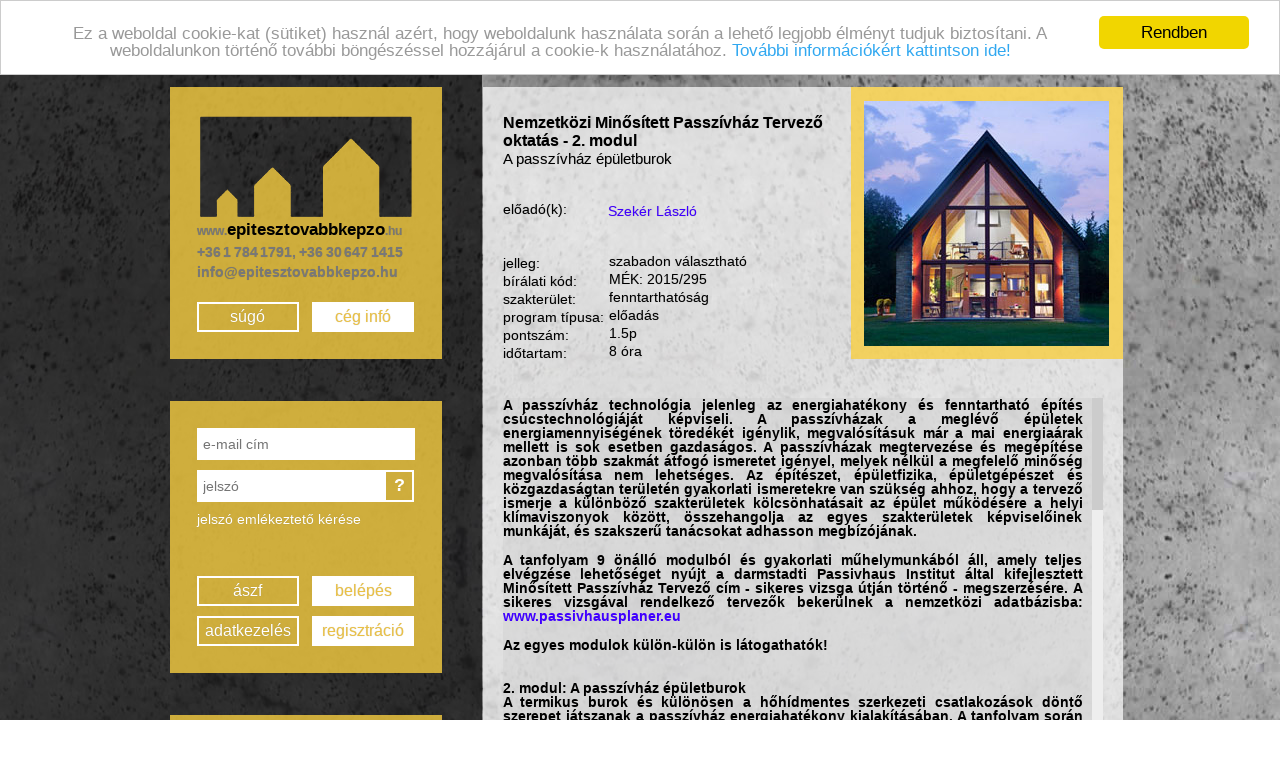

--- FILE ---
content_type: text/html; charset=utf-8
request_url: https://epitesztovabbkepzo.hu/index.php?m=program&link=mdb__641
body_size: 6778
content:
<!DOCTYPE html>
<html lang="hu">
<head>
	<meta http-equiv="Content-type" content="text/html; charset=utf-8" />
	<meta name="description" content="Simon Nándor, simonszoft">
	<meta name="keywords" content="Simon Nándor, simonszoft">
	<meta name="author" content="Simon Nándor">
	<meta name="generator" content="Simonszoft PHP Framework 0. (2026-01-21)">
	<title>Építész Továbbképző Nonprofit Kft. - ÉTK</title>
	<link rel="shortcut icon" href="img/favicon.ico" />
	<link rel="stylesheet" type="text/css" media="screen" href="i.php?css=reset&amp;ver=2.0036">
	<link rel="stylesheet" type="text/css" media="screen" href="modul/jquery-ui/css/jquery-ui-1.10.3.custom.css">
	<link rel="stylesheet" type="text/css" media="screen" href="modul/phpgrid/css/ui.jqgrid.css">
	<link rel="stylesheet" type="text/css" media="screen" href="modul/jquery-vE/css/validationEngine.jquery.css">
	<link rel="stylesheet" type="text/css" media="screen" href="modul/qTip2/css/jquery.qtip.min.css">
	<link rel="stylesheet" type="text/css" media="screen" href="modul/multiselect/css/jquery.multiselect.css">
	<link rel="stylesheet" type="text/css" media="screen" href="modul/multiselect/css/jquery.multiselect.filter.css">
	<link rel="stylesheet" type="text/css" media="screen" href="i.php?css=jscrollpane&amp;ver=2.0036">
	<link rel="stylesheet" type="text/css" media="screen" href="css/colorbox.css">
	<link rel="stylesheet" type="text/css" media="screen" href="css/selectBoxIt.css">
	<link rel="stylesheet" type="text/css" media="screen" href="i.php?css=stilus&amp;ver=2.0036">
	<script src="modul/jquery-ui/js/jquery-1.8.3.min.js" type="text/javascript" charset="UTF-8"></script>
	<script src="modul/jquery-ui/js/jquery-ui-1.10.3.custom.js" type="text/javascript" charset="UTF-8"></script>
	<script src="modul/maskedinput/js/jquery.maskedinput.min.js" type="text/javascript" charset="UTF-8"></script>
	<script src="modul/phpgrid/js/jquery.jqGrid.min.js" type="text/javascript" charset="UTF-8"></script>
	<script src="modul/phpgrid/js/i18n/grid.locale-hu.js" type="text/javascript" charset="UTF-8"></script>
	<script src="modul/jquery-vE/js/languages/jquery.validationEngine-hu.js" type="text/javascript" charset="UTF-8"></script>
	<script src="modul/jquery-vE/js/jquery.validationEngine.js" type="text/javascript" charset="UTF-8"></script>
	<script src="modul/qTip2/js/jquery.qtip.min.js" type="text/javascript" charset="UTF-8"></script>
	<script src="modul/multiselect/js/jquery.multiselect.js" type="text/javascript" charset="UTF-8"></script>
	<script src="modul/multiselect/js/jquery.multiselect.filter.js" type="text/javascript" charset="UTF-8"></script>
	<script src="modul/multiselect/js/i18n/jquery.multiselect.hu.js" type="text/javascript" charset="UTF-8"></script>
	<script src="modul/multiselect/js/i18n/jquery.multiselect.filter.hu.js" type="text/javascript" charset="UTF-8"></script>
	<script src="modul/ckeditor/ckeditor.js" type="text/javascript" charset="UTF-8"></script>
	<script src="modul/base64/js/base64.js" type="text/javascript" charset="UTF-8"></script>
	<script src="js/mousewheel.js" type="text/javascript" charset="UTF-8"></script>
	<script src="js/jscrollpane.js" type="text/javascript" charset="UTF-8"></script>
	<script src="js/selectBoxIt.js" type="text/javascript" charset="UTF-8"></script>
	<script src="js/datepicker_hu.js" type="text/javascript" charset="UTF-8"></script>
	<script src="js/colorbox.js" type="text/javascript" charset="UTF-8"></script>
	<script src="js/oldal_start.js" type="text/javascript" charset="UTF-8"></script>
</head>
<body id="4bbde23a74ed1b9921cf7067f3cdcb7d">

<center>
	<div class="back_dark"></div>
	<div class="main_frame">
		<center>
<div class="left_side">
		<div class="box box1 margin-top margin-right-full">
			<div class="box_inner_frame">
				<div id="ABOX">
	<h1 id="etk_logo"><span class="gray small-font">www.</span>epitesztovabbkepzo<span class="gray small-font">.hu</span></h1>
	<p class="gray medium-font vastag medium-word-space" id="kapcsolat1">+36 1 784 1791, +36 30 647 1415</p>
	<p class="gray medium-font vastag" id="kapcsolat2">info@epitesztovabbkepzo.hu</p>
</div>
<div class="tav">&nbsp;</div>
<div class="box-bottom">
	<a href="?m=oldal&link=SUGO" class="button1 float-left">súgó</a>
	<a href="?m=oldal&link=epitesztovabbkepzo" class="button2 float-right">cég infó</a>
</div>


<script type="text/javascript" charset="UTF-8">
	 jQuery(function($){
      $( "#etk_logo" ).click(function() {window.location.href = "index.php";});
      $( "#kapcsolat1" ).click(function() {window.location.href = "index.php?m=kapcsolat";});
      $( "#kapcsolat2" ).click(function() {window.location.href = "index.php?m=kapcsolat";});
	 });
</script>
			</div>
		</div>
		<div class="tav2">&nbsp;</div>
		<div class="box box2  margin-right-full">
			<div class="box_inner_frame">
				<div class="login-form">
			<script type="text/javascript" charset="UTF-8">
			  $(document).ready(function() {

				$("#etk_bejelentkezes").validationEngine();

				//dátumokhoz beallítasok
				$(".datepicker").datepicker({
					dateFormat: "yy-mm-dd",
					changeMonth: true,
					changeYear: true,
					yearRange: "c-50:c+50"
					});
			  });

				//karakterek cseréje ' -> ’; " -> “; \ -> /
				function KarakterCsere(event){
										    if(event.which === 49)
													{
									        var cleanedValue = $(this).val().replace("'","’");
									        $(this).val(cleanedValue);
											    }
										    if(event.which === 50)
													{
									        var cleanedValue = $(this).val().replace("\"","“");
									        $(this).val(cleanedValue);
											    }
										    if(event.which === 81)
													{
									        var cleanedValue = $(this).val().replace("\\","/");
									        $(this).val(cleanedValue);
											    }
												}
				//KAraktercsere hozzárendelése a billentyűleütéshez
				$(document).delegate("input, textarea", "keyup", KarakterCsere);

			</script>
			
<form id="etk_bejelentkezes" name="etk_bejelentkezes" method="POST" action="index.php" enctype="multipart/form-data" target="_self" accept-charset="UTF-8">

<input id="etk_bejelentkezes_MMOD" name="etk_bejelentkezes_MMOD" type="hidden" value="mutat">

									<script type="text/javascript" charset="UTF-8">
										jQuery(function($){
                  	$(document).delegate("#etk_email", "keyup", KarakterCsere);
										});
									</script><input type="text" id="etk_email" name="etk_email" value="" placeholder="e-mail cím" class="validate[required,custom[email]] text-input email" data-prompt-position="bottomRight:-100">

									<script type="text/javascript" charset="UTF-8">
										jQuery(function($){
                  	$(document).delegate("#etk_jelszo", "keyup", KarakterCsere);
										});
									</script><input type="password" id="etk_jelszo" name="etk_jelszo" value="" placeholder="jelszó" class="validate[required] text-input password" data-prompt-position="bottomRight:-100"><button id="JE"><span>?</span></button>
</form>
<a href="index.php?m=jelszo_emlekezteto" class="white">jelszó emlékeztető kérése</a></div>
				<div class="box-bottom">
					<a href="?m=oldal&link=ASZF" class="button1 float-left">ászf</a>
					<a id="BELEPES" class="button2 float-right">belépés</a>
					<a href="?m=oldal&link=ADATKEZ" class="button1 float-left">adatkezelés</a>
					<a href="?m=muvelet&f=regisztracio" class="button2 float-right">regisztráció</a>
				</div>

				<script type="text/javascript" charset="UTF-8">
					 jQuery(function($){
             
              $( "#BELEPES" ).click(function() {

								if($("#etk_bejelentkezes").validationEngine('validate'))
									{
                  //Bejelentkezés
                  $("#etk_bejelentkezes").submit();
									}

							});
				
              $( "#JE" ).click(function() {
                //Jelszó emlékeztető
                window.location.href = "index.php?m=jelszo_emlekezteto";
							});
					 });
				</script>
							</div>
		</div>
		<div class="tav2">&nbsp;</div>
		<div class="box box3  margin-right-full">
			<div class="box_inner_frame">
				<div class="vertical-header">eseménynaptár</div>
<div class="blue-line-vertical">&nbsp;</div>
<!--
Naptár!
-->
<table>
									<tr>
										<th colspan="5"><span class="gray balra-zart teljes-szel">2026 Január </span></th>
										<th>
											<a href="index.php?enh=m">
												<svg height="10" width="10" xmlns="http://www.w3.org/2000/svg" version="1.1" >
													<polygon points="0,5 10,0 10,10" style="fill:white;stroke:white;stroke-width:1" />
												</svg>
											</a>
										</th>
										<th>
											<a href="index.php?enh=p">
												<svg height="10" width="10" xmlns="http://www.w3.org/2000/svg" version="1.1" >
													<polygon points="0,0 10,5 0,10" style="fill:white;stroke:white;stroke-width:1" />
												</svg>
											</a>
										</th>
									</tr>

									<tr><th>h</th><th>k</th><th>sz</th><th>cs</th><th>p</th><th>sz</th><th>v</th></tr><tr><td colspan='3'>&nbsp;</td><!-- 3 --><td class="gray" rel="2026-01-01">1</td><!-- 4 --><td class="gray" rel="2026-01-02">2</td><!-- 5 --><td class="gray" rel="2026-01-03">3</td><!-- 6 --><td class="gray" rel="2026-01-04">4</td><!-- 7 --></tr><tr><td class="gray" rel="2026-01-05">5</td><!-- 1 --><td class="gray" rel="2026-01-06">6</td><!-- 2 --><td class="gray" rel="2026-01-07">7</td><!-- 3 --><td class="gray" rel="2026-01-08">8</td><!-- 4 --><td class="gray" rel="2026-01-09">9</td><!-- 5 --><td class="gray" rel="2026-01-10">10</td><!-- 6 --><td class="gray" rel="2026-01-11">11</td><!-- 7 --></tr><tr><td class="gray" rel="2026-01-12">12</td><!-- 1 --><td class="gray" rel="2026-01-13">13</td><!-- 2 --><td class="gray" rel="2026-01-14">14</td><!-- 3 --><td class="gray" rel="2026-01-15">15</td><!-- 4 --><td class="gray" rel="2026-01-16">16</td><!-- 5 --><td class="gray" rel="2026-01-17">17</td><!-- 6 --><td class="gray" rel="2026-01-18">18</td><!-- 7 --></tr><tr><td class="gray" rel="2026-01-19">19</td><!-- 1 --><td class="gray" rel="2026-01-20">20</td><!-- 2 --><td class="gray" rel="2026-01-21">21</td><!-- 3 --><td class="gray" rel="2026-01-22">22</td><!-- 4 --><td class="gray" rel="2026-01-23">23</td><!-- 5 --><td class="gray" rel="2026-01-24">24</td><!-- 6 --><td class="gray" rel="2026-01-25">25</td><!-- 7 --></tr><tr><td class="gray" rel="2026-01-26">26</td><!-- 1 --><td class="gray" rel="2026-01-27">27</td><!-- 2 --><td class="gray" rel="2026-01-28">28</td><!-- 3 --><td class="gray" rel="2026-01-29">29</td><!-- 4 --><td class="gray" rel="2026-01-30">30</td><!-- 5 --><td class="gray" rel="2026-01-31">31</td><td colspan='1'>&nbsp;</td></tr></table>			</div>
		</div>
</div>
<div class="right_side">
	<div class="right-content right-content-white-back right-content-padding">
		<div class="program-data">
			<table class="program-detail">
				<tr>
					<td class="line-height-18 program-title" colspan="3">
						<h1>Nemzetközi Minősített Passzívház Tervező oktatás - 2. modul</h1>
					</td>
				</tr>
				<tr>
					<td class="line-height-18 program-description" colspan="3">
						<h2>A passzívház épületburok</h2>
					</td>
				</tr>
				<tr>
					<td colspan="3" class="line-height-16">&nbsp;</td>
				</tr>
				<tr>
					<td class="width-label-105">előadó(k):</td>
					<td colspan="2" class="line-height-18-36">
						<div class="line-height-18-36">
						 <a href='index.php?m=eloado&link=13f3cf8c531952d72e5847c4183e6910'>Szekér László</a>						</div>
					</td>
				</tr>
				<tr>
					<td colspan="3" class="line-height-16">&nbsp;</td>
				</tr>
				<tr>
					<td colspan="2" class="line-height-18 width-label-105">jelleg:&nbsp;</td>
					<td>szabadon választható</td>
				</tr>
				<tr>
					<td colspan="2" class="line-height-18 width-label-105">bírálati&nbsp;kód:&nbsp;</td>
					<td>MÉK: 2015/295</td>
				</tr>
				<tr>
					<td colspan="2" class="line-height-18 width-label-105">szakterület:&nbsp;</td>
					<td>fenntarthatóság</td>
				</tr>
				<tr>
					<td colspan="2" class="line-height-18 width-label-105">program&nbsp;típusa:&nbsp;</td>
					<td>előadás</td>
				</tr>
				<tr>
					<td colspan="2" class="line-height-18 width-label-105">pontszám:&nbsp;</td>
					<td>1.5p</td>
				</tr>
				<tr>
					<td colspan="2" class="line-height-18 width-label-105">időtartam:&nbsp;</td>
					<td>8 óra</td>
				</tr>
			</table>
		</div>
		<div class="program-picture">
				<a href="?m=program&amp;link=mdb__641" title="Nemzetközi Minősített Passzívház Tervező oktatás - 2. modul">
					<div class="program_box_image" style="background-image: url('/media/images/programok/2016/641/passzivhaz_2.jpg');"></div>
				</a>
		</div>
		<div class="tav">&nbsp;</div>

		<div class="program-text scrollbox">
			<div class="program-body">
  		<p>A passz&iacute;vh&aacute;z technol&oacute;gia jelenleg az energiahat&eacute;kony &eacute;s fenntarthat&oacute; &eacute;p&iacute;t&eacute;s cs&uacute;cstechnol&oacute;gi&aacute;j&aacute;t k&eacute;pviseli. A passz&iacute;vh&aacute;zak a megl&eacute;vő &eacute;p&uuml;letek energiamennyis&eacute;g&eacute;nek t&ouml;red&eacute;k&eacute;t ig&eacute;nylik, megval&oacute;s&iacute;t&aacute;suk m&aacute;r a mai energia&aacute;rak mellett is sok esetben gazdas&aacute;gos. A passz&iacute;vh&aacute;zak megtervez&eacute;se &eacute;s meg&eacute;p&iacute;t&eacute;se azonban t&ouml;bb szakm&aacute;t &aacute;tfog&oacute; ismeretet ig&eacute;nyel, melyek n&eacute;lk&uuml;l a megfelelő minős&eacute;g megval&oacute;s&iacute;t&aacute;sa nem lehets&eacute;ges. Az &eacute;p&iacute;t&eacute;szet, &eacute;p&uuml;letfizika, &eacute;p&uuml;letg&eacute;p&eacute;szet &eacute;s k&ouml;zgazdas&aacute;gtan ter&uuml;let&eacute;n gyakorlati ismeretekre van sz&uuml;ks&eacute;g ahhoz, hogy a tervező ismerje a k&uuml;l&ouml;nb&ouml;ző szakter&uuml;letek k&ouml;lcs&ouml;nhat&aacute;sait az &eacute;p&uuml;let műk&ouml;d&eacute;s&eacute;re a helyi kl&iacute;maviszonyok k&ouml;z&ouml;tt, &ouml;sszehangolja az egyes szakter&uuml;letek k&eacute;pviselőinek munk&aacute;j&aacute;t, &eacute;s szakszerű tan&aacute;csokat adhasson megb&iacute;z&oacute;j&aacute;nak.</p>

<p>A tanfolyam 9 &ouml;n&aacute;ll&oacute; modulb&oacute;l &eacute;s gyakorlati műhelymunk&aacute;b&oacute;l &aacute;ll, amely teljes elv&eacute;gz&eacute;se lehetős&eacute;get ny&uacute;jt a darmstadti Passivhaus Institut &aacute;ltal kifejlesztett <strong>Minős&iacute;tett Passz&iacute;vh&aacute;z Tervező </strong><strong>c&iacute;m</strong> - sikeres vizsga &uacute;tj&aacute;n t&ouml;rt&eacute;nő - <strong>megszerz&eacute;s&eacute;re</strong>. A sikeres vizsg&aacute;val rendelkező tervezők beker&uuml;lnek a nemzetk&ouml;zi adatb&aacute;zisba: <a href='A%20részvétel%20törlésének%20díja%20a%20részvételi%20díj%2015%-át%20teszi%20ki.%20A%20rendezvények%20megkezdése%20előtti%2014%20napon%20belül%20történő%20lemondás%20esetén%20a%20teljes%20részvételi%20díjat%20meg%20kell%20fizetni.%20%20%20A%20rendező%20fenntartja%20magának%20a%20jogot,%20hogy%20kis%20létszám%20esetén%20egy%20rendezvényt%20töröljön,%20vagy%20más%20időpontot%20jelöljön%20ki.%20Ha%20a%20rendezvény%20törlésre%20kerül,%20akkor%20a%20teljes%20részvételi%20díj%20visszafizetésre%20kerül.' target='_blank'>www.passivhausplaner.eu</a>&nbsp;</p>

<p><strong>Az egyes modulok k&uuml;l&ouml;n-k&uuml;l&ouml;n is l&aacute;togathat&oacute;k! &nbsp;</strong></p>

<p><br />
<strong>2. modul: A passz&iacute;vh&aacute;z &eacute;p&uuml;letburok</strong><br />
A termikus burok &eacute;s k&uuml;l&ouml;n&ouml;sen a hőh&iacute;dmentes szerkezeti csatlakoz&aacute;sok d&ouml;ntő szerepet j&aacute;tszanak a passz&iacute;vh&aacute;z energiahat&eacute;kony kialak&iacute;t&aacute;s&aacute;ban. A tanfolyam sor&aacute;n a r&eacute;sztvevők megismerkednek a t&ouml;m&ouml;r &eacute;s &aacute;tl&aacute;tsz&oacute; &eacute;p&uuml;letelemekkel, az alkalmas &eacute;p&iacute;tőanyagokkal, a felhaszn&aacute;lhat&oacute; komponensekkel &eacute;s azok be&eacute;p&iacute;t&eacute;si r&eacute;szleteivel. Az &aacute;tadott elm&eacute;leti ismereteket tervez&eacute;si gyakorlatok eg&eacute;sz&iacute;tik ki.<br />
<br />
A tartalomb&oacute;l:<br />
<br />
L&eacute;gt&ouml;m&ouml;r &eacute;p&uuml;letburok: falak, tető, alaplemez<br />
<br />
- Az U-&eacute;rt&eacute;kekkel, hőh&iacute;dmentess&eacute;ggel, fel&uuml;leti hőm&eacute;rs&eacute;klettel, p&aacute;ratartalommal, l&eacute;gt&ouml;m&ouml;rs&eacute;ggel, hőt&aacute;rol&oacute;k&eacute;pess&eacute;ggel, a kellemes hő&eacute;rzettel szemben t&aacute;masztott k&ouml;vetelm&eacute;nyek<br />
- Konstrukci&oacute;s p&eacute;ld&aacute;k fa-, monolitikus &eacute;s vegyes &eacute;p&iacute;t&eacute;si szerkezetekre<br />
- A hőh&iacute;dsz&aacute;m&iacute;t&aacute;s m&oacute;dszere<br />
- A &eacute;p&iacute;tőelemek hőt&aacute;rol&aacute;s&aacute;nak hat&aacute;sa t&eacute;len &eacute;s ny&aacute;ron<br />
<br />
Ablakok, &uuml;vegez&eacute;s, ajt&oacute;k:<br />
<br />
- Az U-&eacute;rt&eacute;kekkel &eacute;s fel&uuml;leti hőm&eacute;rs&eacute;kletekkel szemben t&aacute;masztott k&ouml;vetelm&eacute;nyek<br />
- A ny&iacute;l&aacute;sz&aacute;r&oacute; elemeknek a kellemes hő&eacute;rzetre &eacute;s az &eacute;p&uuml;let fűthetős&eacute;g&eacute;re gyakorolt hat&aacute;sa<br />
- Elemek: keret, &uuml;vegez&eacute;s, &eacute;lk&ouml;t&eacute;s<br />
- Ablakok minős&iacute;t&eacute;si elj&aacute;r&aacute;sa: EN 10 077</p>

<p><br />
A rendező fenntartja mag&aacute;nak a jogot, hogy kis l&eacute;tsz&aacute;m eset&eacute;n egy rendezv&eacute;nyt t&ouml;r&ouml;lj&ouml;n, vagy m&aacute;s időpontot jel&ouml;lj&ouml;n ki. Ha a rendezv&eacute;ny t&ouml;rl&eacute;sre ker&uuml;l, akkor a teljes r&eacute;szv&eacute;teli d&iacute;j visszafizet&eacute;sre ker&uuml;l.</p>

<p><br />
<strong>Egynapos modul: 135 &euro;</strong><br />
<strong>Kedvezm&eacute;nnyel: 110 &euro;</strong></p>

<div class='Section1'>
<p>A r&eacute;szv&eacute;teli d&iacute;j forintban t&ouml;rt&eacute;nő meghat&aacute;roz&aacute;sa a tanfolyam napj&aacute;n &eacute;rv&eacute;nyes napi MNB k&ouml;z&eacute;p&aacute;rfolyam alapj&aacute;n t&ouml;rt&eacute;nik, melyet m&eacute;g tov&aacute;bbi <strong>&Aacute;FA</strong> &ouml;sszeg terhel.<br />
A befizet&eacute;si hat&aacute;ridő a tanfolyam napj&aacute;t megelőző 7. nap (HUF -ban becs&uuml;lt &eacute;rt&eacute;k alapj&aacute;n). A pontos &ouml;sszeg a tanfolyamot k&ouml;vetően, a m&aacute;r ismert &aacute;rfolyam alapj&aacute;n elsz&aacute;mol&aacute;sra ker&uuml;l. (ut&oacute;lagos befizet&eacute;s, vagy visszautal&aacute;s)</p>
</div>

<p><br />
A kedvezm&eacute;ny az al&aacute;bbi felt&eacute;telek valamelyik&eacute;nek teljes&uuml;l&eacute;se eset&eacute;n vehető ig&eacute;nybe:&nbsp; &nbsp;</p>

<p>- a jelentkez&eacute;s &eacute;s a d&iacute;jfizet&eacute;s a rendezv&eacute;ny megkezd&eacute;se előtt 4 h&eacute;ttel be&eacute;rkezik, vagy<br />
- egy c&eacute;g, int&eacute;zm&eacute;ny egyn&eacute;l t&ouml;bb r&eacute;szvevőt k&uuml;ld, akkor a m&aacute;sodik r&eacute;szvevőtől sz&aacute;m&iacute;tott minden tov&aacute;bbi r&eacute;szvevőre kedvezm&eacute;nyes d&iacute;j vonatkozik, vagy<br />
- a jelentkező di&aacute;k, vagy<br />
- a jelentkező az IG Passivhaus Deutschland, az iPHA, a PAOSZ (Passz&iacute;vh&aacute;z&eacute;p&iacute;tők Orsz&aacute;gos Sz&ouml;vets&eacute;ge) vagy a MAPASZ (Magyar Passz&iacute;vh&aacute;z Sz&ouml;vetts&eacute;g) tagja, vagy<br />
- egyedi egyes modulok l&aacute;togat&aacute;sa eset&eacute;n egy r&eacute;sztvevő t&ouml;bb modulra jelentkezik.</p>

<p>Tov&aacute;bbi inform&aacute;ci&oacute;k a program <a href='http://www.passzivhaztervezo-oktatas.com/00_home.htm' target='_blank'>saj&aacute;t web oldal&aacute;n</a>.&nbsp;</p>

<p><br />
<em>A tov&aacute;bbk&eacute;pz&eacute;s az Energie Planer Team szakmai t&aacute;mogat&aacute;s&aacute;val, az &Eacute;p&iacute;t&eacute;sz Tov&aacute;bbk&eacute;pző k&ouml;zreműk&ouml;d&eacute;s&eacute;vel val&oacute;sul meg.&nbsp; </em></p>

<p>A tanfolyam anyaga az Eur&oacute;pai Uni&oacute; t&aacute;mogat&aacute;s&aacute;val j&ouml;tt l&eacute;tre.<br />
Az &ouml;ssze&aacute;ll&iacute;t&aacute;sban k&ouml;zreműk&ouml;dtek:<br />
<br />
Passivhaus Insitut - <a href='www.passiv.de' target='_blank'>www.passiv.de</a><br />
Passivhaus Dienstleistung GmbH - <a href='www.passivhaus-info.de' target='_blank'>www.passivhaus-info.de</a><br />
eza! energie- und umweltzentrum allg&auml;u - <a href='www.eza-allgaeu.de' target='_blank'>www.eza-allgaeu.de</a><br />
Energieinstitut Vorarlberg - <a href='www.energieinstitut.at' target='_blank'>www.energieinstitut.at</a><br />
<br />
Uni&oacute;s t&aacute;mogat&oacute;: Intelligent Energy Europe - <a href='ec.europa.eu/energy/intelligent' target='_blank'>ec.europa.eu/energy/intelligent</a></p>

<p><a href='http://koos.hu/2011/07/13/tapasztalatok-a-passzivhaz-tervezo-tanfolyamrol/' target='_blank' title='Vélemény'>V&eacute;lem&eacute;ny az első oktat&aacute;sr&oacute;l</a></p>
			</div>
		</div>
		<div class="tav">&nbsp;</div>

		<div class="program-real scrollbox">
			
	<table class="program-data-event">
		<tr>
			<td><span class="gray">kezdés:</span> 2016-02-06 <span class="gray">09:30</span></td>
			<td><span class="gray">részvételi díj:</span> 50,000 <span class="gray">HUF</span></td>
			<td rowspan="3" class="button-td"><a class="button4" href="index.php?m=program&link=mdb__641&d=lezajlott">lezajlott</a></td>
		</tr>
		<tr>
			<td>Canada Hotel Budapest <span class="gray"></span></td>
			<td><span class="gray">jelentkezés: 2016-02-22</span></td>
		</tr>
		<tr>
			<td><span class="gray">létszám: 5-25</span></td>
			<td><span class="gray">fizetés: előre vagy helyben</span></td>
		</tr>
	</table>
	<table class="program-data-event">
		<tr>
			<td><span class="gray">kezdés:</span> 2015-02-21 <span class="gray">09:30</span></td>
			<td><span class="gray">részvételi díj:</span> 50,000 <span class="gray">HUF</span></td>
			<td rowspan="3" class="button-td"><a class="button4" href="index.php?m=program&link=mdb__641&d=lezajlott">lezajlott</a></td>
		</tr>
		<tr>
			<td>Canada Hotel Budapest <span class="gray"></span></td>
			<td><span class="gray">jelentkezés: 2015-02-13</span></td>
		</tr>
		<tr>
			<td><span class="gray">létszám: 5-25</span></td>
			<td><span class="gray">fizetés: előre vagy helyben</span></td>
		</tr>
	</table>
	<table class="program-data-event">
		<tr>
			<td><span class="gray">kezdés:</span> 2014-09-27 <span class="gray">09:30</span></td>
			<td><span class="gray">részvételi díj:</span> 48,000 <span class="gray">HUF</span></td>
			<td rowspan="3" class="button-td"><a class="button4" href="index.php?m=program&link=mdb__641&d=lezajlott">lezajlott</a></td>
		</tr>
		<tr>
			<td>Canada Hotel Budapest <span class="gray"></span></td>
			<td><span class="gray">jelentkezés: 2014-09-12</span></td>
		</tr>
		<tr>
			<td><span class="gray">létszám: 5-20</span></td>
			<td><span class="gray">fizetés: előre vagy helyben</span></td>
		</tr>
	</table>
	<table class="program-data-event">
		<tr>
			<td><span class="gray">kezdés:</span> 2014-02-08 <span class="gray">09:30</span></td>
			<td><span class="gray">részvételi díj:</span> 37,500 <span class="gray">HUF</span></td>
			<td rowspan="3" class="button-td"><a class="button4" href="index.php?m=program&link=mdb__641&d=lezajlott">lezajlott</a></td>
		</tr>
		<tr>
			<td>Canada Hotel Budapest <span class="gray"></span></td>
			<td><span class="gray">jelentkezés: 2014-01-31</span></td>
		</tr>
		<tr>
			<td><span class="gray">létszám: 5-20</span></td>
			<td><span class="gray">fizetés: előre vagy helyben</span></td>
		</tr>
	</table>
	<table class="program-data-event">
		<tr>
			<td><span class="gray">kezdés:</span> 2013-09-28 <span class="gray">09:30</span></td>
			<td><span class="gray">részvételi díj:</span> 37,000 <span class="gray">HUF</span></td>
			<td rowspan="3" class="button-td"><a class="button4" href="index.php?m=program&link=mdb__641&d=lezajlott">lezajlott</a></td>
		</tr>
		<tr>
			<td>Canada Hotel Budapest <span class="gray"></span></td>
			<td><span class="gray">jelentkezés: 2013-09-20</span></td>
		</tr>
		<tr>
			<td><span class="gray">létszám: 10-20</span></td>
			<td><span class="gray">fizetés: előre vagy helyben</span></td>
		</tr>
	</table>
	<table class="program-data-event">
		<tr>
			<td><span class="gray">kezdés:</span> 2013-02-09 <span class="gray">09:30</span></td>
			<td><span class="gray">részvételi díj:</span> 37,000 <span class="gray">HUF</span></td>
			<td rowspan="3" class="button-td"><a class="button4" href="index.php?m=program&link=mdb__641&d=lezajlott">lezajlott</a></td>
		</tr>
		<tr>
			<td>Canada Hotel Budapest <span class="gray"></span></td>
			<td><span class="gray">jelentkezés: 2013-02-01</span></td>
		</tr>
		<tr>
			<td><span class="gray">létszám: 10-20</span></td>
			<td><span class="gray">fizetés: előre vagy helyben</span></td>
		</tr>
	</table>
	<table class="program-data-event">
		<tr>
			<td><span class="gray">kezdés:</span> 2012-09-29 <span class="gray">09:30</span></td>
			<td><span class="gray">részvételi díj:</span> 37,000 <span class="gray">HUF</span></td>
			<td rowspan="3" class="button-td"><a class="button4" href="index.php?m=program&link=mdb__641&d=lezajlott">lezajlott</a></td>
		</tr>
		<tr>
			<td>Canada Hotel Budapest <span class="gray"></span></td>
			<td><span class="gray">jelentkezés: 2012-09-22</span></td>
		</tr>
		<tr>
			<td><span class="gray">létszám: 10-30</span></td>
			<td><span class="gray">fizetés: előre vagy helyben</span></td>
		</tr>
	</table>
	<table class="program-data-event">
		<tr>
			<td><span class="gray">kezdés:</span> 2012-03-03 <span class="gray">09:30</span></td>
			<td><span class="gray">részvételi díj:</span> 40,000 <span class="gray">HUF</span></td>
			<td rowspan="3" class="button-td"><a class="button4" href="index.php?m=program&link=mdb__641&d=lezajlott">lezajlott</a></td>
		</tr>
		<tr>
			<td>Canada Hotel Budapest <span class="gray"></span></td>
			<td><span class="gray">jelentkezés: 2012-02-25</span></td>
		</tr>
		<tr>
			<td><span class="gray">létszám: 10-30</span></td>
			<td><span class="gray">fizetés: előre vagy helyben</span></td>
		</tr>
	</table>
	<table class="program-data-event">
		<tr>
			<td><span class="gray">kezdés:</span> 2011-09-17 <span class="gray">09:30</span></td>
			<td><span class="gray">részvételi díj:</span> 37,000 <span class="gray">HUF</span></td>
			<td rowspan="3" class="button-td"><a class="button4" href="index.php?m=program&link=mdb__641&d=lezajlott">lezajlott</a></td>
		</tr>
		<tr>
			<td>Hunguest Hotel Griff <span class="gray"></span></td>
			<td><span class="gray">jelentkezés: 2011-09-10</span></td>
		</tr>
		<tr>
			<td><span class="gray">létszám: 15-30</span></td>
			<td><span class="gray">fizetés: előre vagy helyben</span></td>
		</tr>
	</table>
	<table class="program-data-event">
		<tr>
			<td><span class="gray">kezdés:</span> 2011-04-16 <span class="gray">09:30</span></td>
			<td><span class="gray">részvételi díj:</span> 40,000 <span class="gray">HUF</span></td>
			<td rowspan="3" class="button-td"><a class="button4" href="index.php?m=program&link=mdb__641&d=lezajlott">lezajlott</a></td>
		</tr>
		<tr>
			<td>Építészek Háza <span class="gray">Kós Károly terem</span></td>
			<td><span class="gray">jelentkezés: 2011-04-09</span></td>
		</tr>
		<tr>
			<td><span class="gray">létszám: 15-30</span></td>
			<td><span class="gray">fizetés: előre vagy helyben</span></td>
		</tr>
	</table>		</div>

	</div>
	<div class="tav2">&nbsp;</div>
	<div class="bank_lab bank_lab2">
  <div class="bank_m">
    <div class="bank_box">
			<p>
	    	Üzemeltető<br />
				<a href="index.php?m=kapcsolat">
	      	<img src="img/etk_alul.png">
				</a>
        <br />
        <br />
				<a href="http://simplepartner.hu/PaymentService/Fizetesi_tajekoztato.pdf">
					Fizetési tájékoztató
				</a>
				<br />
				<a href="index.php?m=oldal&link=ASZF">
					Általános szerződési feltételek
				</a>
				<br />
				<a href="index.php?m=oldal&link=ADATKEZ">
					Adatkezelési tájékoztató
				</a>
				<br />
				<a href="index.php?m=kapcsolat">
					Kapcsolatfelvétel
				</a>
			</p>

    </div>
    <div class="bank_box">
			<p>
	    	Kártyás fizetés szolgáltatója<br />
				<a href="http://simplepartner.hu/PaymentService/Fizetesi_tajekoztato.pdf" target="_blank">
				<img src="img/simple/simplepay_w240.png">
				</a>
	    	<br />Elfogadott kártyák<br />
				<a href="http://simplepartner.hu/PaymentService/Fizetesi_tajekoztato.pdf" target="_blank">
				<img src="img/simple/bankcards_logos_h40_new.png">
				</a>
			</p>
    </div>
  </div>
</div>
</div>
		</center>
	</div>
</center>

</body>
</html>

<!--
Építész Továbbképzés Kezelő - ÉTK 2.0.036
készítette: Simon Nándor
2026.01.21 16:49:04 CET
-->


--- FILE ---
content_type: text/css
request_url: https://epitesztovabbkepzo.hu/modul/phpgrid/css/ui.jqgrid.css
body_size: 2768
content:
/*Grid*/
.ui-jqgrid input, .ui-jqgrid textarea {font-size:12px; font-family:"tahoma","verdana","sans serif";}
.ui-jqgrid {position: relative; font-size:12px; font-family:"tahoma","verdana","sans serif";}
.ui-jqgrid .ui-jqgrid-view {position: relative;left:0px; top: 0px; padding: .0em;}
/* caption*/
.ui-jqgrid .ui-jqgrid-titlebar {padding: .3em .2em .2em .3em; position: relative; border-left: 0px none;border-right: 0px none; border-top: 0px none;}
.ui-jqgrid .ui-jqgrid-title { float: left; margin: .1em 0 .2em; }
.ui-jqgrid .ui-jqgrid-titlebar-close { position: absolute;top: 50%; width: 19px; margin: -10px 0 0 0; padding: 1px; height:18px;}.ui-jqgrid .ui-jqgrid-titlebar-close span { display: block; margin: 1px; }
.ui-jqgrid .ui-jqgrid-titlebar-close:hover { padding: 0; }
/* header*/
.ui-jqgrid .ui-jqgrid-hdiv {position: relative; margin: 0em;padding: 0em; overflow-x: hidden; border-left: 0px none !important; border-top : 0px none !important; border-right : 0px none !important;}
.ui-jqgrid .ui-jqgrid-hbox {float: left; padding-right: 20px;}
.ui-jqgrid .ui-jqgrid-htable {table-layout:fixed;margin:0em;}
.ui-jqgrid .ui-jqgrid-htable th {height:22px;padding: 0 2px 0 2px;}
.ui-jqgrid .ui-jqgrid-htable th div {overflow: hidden; position:relative; height:17px;}
.ui-th-column, .ui-jqgrid .ui-jqgrid-htable th.ui-th-column {overflow: hidden;white-space: nowrap;text-align:center;border-top : 0px none;border-bottom : 0px none;}
.ui-th-ltr, .ui-jqgrid .ui-jqgrid-htable th.ui-th-ltr {border-left : 0px none;}
.ui-th-rtl, .ui-jqgrid .ui-jqgrid-htable th.ui-th-rtl {border-right : 0px none;}
.ui-first-th-ltr {border-right: 1px solid; }
.ui-first-th-rtl {border-left: 1px solid; }
.ui-jqgrid .ui-th-div-ie {white-space: nowrap; zoom :1; height:17px;}
.ui-jqgrid .ui-jqgrid-resize {height:20px !important;position: relative; cursor :e-resize;display: inline;overflow: hidden;}
.ui-jqgrid .ui-grid-ico-sort {overflow:hidden;position:absolute;display:inline; cursor: pointer !important;}
.ui-jqgrid .ui-icon-asc {margin-top:-3px; height:12px;}
.ui-jqgrid .ui-icon-desc {margin-top:3px;height:12px;}
.ui-jqgrid .ui-i-asc {margin-top:0px;height:16px;}
.ui-jqgrid .ui-i-desc {margin-top:0px;margin-left:13px;height:16px;}
.ui-jqgrid .ui-jqgrid-sortable {cursor:pointer;}
.ui-jqgrid tr.ui-search-toolbar th { border-top-width: 1px !important; border-top-color: inherit !important; border-top-style: ridge !important }
tr.ui-search-toolbar input {margin: 1px 0px 0px 0px}
tr.ui-search-toolbar select {margin: 1px 0px 0px 0px}
/* body */ 
.ui-jqgrid .ui-jqgrid-bdiv {position: relative; margin: 0em; padding:0; overflow: auto; text-align:left;}
.ui-jqgrid .ui-jqgrid-btable {table-layout:fixed; margin:0em; outline-style: none; }
.ui-jqgrid tr.jqgrow { outline-style: none; }
.ui-jqgrid tr.jqgroup { outline-style: none; }
.ui-jqgrid tr.jqgrow td {font-weight: normal; overflow: hidden; white-space: pre; height: 22px;padding: 0 2px 0 2px;border-bottom-width: 1px; border-bottom-color: inherit; border-bottom-style: solid;}
.ui-jqgrid tr.jqgfirstrow td {padding: 0 2px 0 2px;border-right-width: 1px; border-right-style: solid;}
.ui-jqgrid tr.jqgroup td {font-weight: normal; overflow: hidden; white-space: pre; height: 22px;padding: 0 2px 0 2px;border-bottom-width: 1px; border-bottom-color: inherit; border-bottom-style: solid;}
.ui-jqgrid tr.jqfoot td {font-weight: bold; overflow: hidden; white-space: pre; height: 22px;padding: 0 2px 0 2px;border-bottom-width: 1px; border-bottom-color: inherit; border-bottom-style: solid;}
.ui-jqgrid tr.ui-row-ltr td {text-align:left;border-right-width: 1px; border-right-color: inherit; border-right-style: solid;}
.ui-jqgrid tr.ui-row-rtl td {text-align:right;border-left-width: 1px; border-left-color: inherit; border-left-style: solid;}
.ui-jqgrid td.jqgrid-rownum { padding: 0 2px 0 2px; margin: 0px; border: 0px none;}
.ui-jqgrid .ui-jqgrid-resize-mark { width:2px; left:0; background-color:#777; cursor: e-resize; cursor: col-resize; position:absolute; top:0; height:100px; overflow:hidden; display:none; border:0 none; z-index: 99999;}
/* footer */
.ui-jqgrid .ui-jqgrid-sdiv {position: relative; margin: 0em;padding: 0em; overflow: hidden; border-left: 0px none !important; border-top : 0px none !important; border-right : 0px none !important;}
.ui-jqgrid .ui-jqgrid-ftable {table-layout:fixed; margin-bottom:0em;}
.ui-jqgrid tr.footrow td {font-weight: bold; overflow: hidden; white-space:nowrap; height: 21px;padding: 0 2px 0 2px;border-top-width: 1px; border-top-color: inherit; border-top-style: solid;}
.ui-jqgrid tr.footrow-ltr td {text-align:left;border-right-width: 1px; border-right-color: inherit; border-right-style: solid;}
.ui-jqgrid tr.footrow-rtl td {text-align:right;border-left-width: 1px; border-left-color: inherit; border-left-style: solid;}
/* Pager*/
.ui-jqgrid .ui-jqgrid-pager { border-left: 0px none !important;border-right: 0px none !important; border-bottom: 0px none !important; margin: 0px !important; padding: 0px !important; position: relative; height: 25px;white-space: nowrap;overflow: hidden;font-size:12px;}
.ui-jqgrid .ui-pager-control {position: relative;}
.ui-jqgrid .ui-pg-table {position: relative; padding-bottom:2px; width:auto; margin: 0em;}
.ui-jqgrid .ui-pg-table td {font-weight:normal; vertical-align:middle; padding:1px;}
.ui-jqgrid .ui-pg-button  { height:19px !important;}
.ui-jqgrid .ui-pg-button span { display: block; margin: 1px; float:left;}
.ui-jqgrid .ui-pg-button:hover { padding: 0px; }
.ui-jqgrid .ui-state-disabled:hover {padding:1px;}
.ui-jqgrid .ui-pg-input { height:13px;font-size:12px; margin: 0em;}
.ui-jqgrid .ui-pg-selbox {font-size:12px; line-height:18px; display:block; height:18px; margin: 0em;}
.ui-jqgrid .ui-separator {height: 18px; border-left: 1px solid #ccc ; border-right: 1px solid #ccc ; margin: 1px; float: right;}
.ui-jqgrid .ui-paging-info {font-weight: normal;height:19px; margin-top:3px;margin-right:4px;}
.ui-jqgrid .ui-jqgrid-pager .ui-pg-div {padding:1px 0;float:left;position:relative;}
.ui-jqgrid .ui-jqgrid-pager .ui-pg-button { cursor:pointer; }
.ui-jqgrid .ui-jqgrid-pager .ui-pg-div  span.ui-icon {float:left;margin:0 2px;}
.ui-jqgrid td input, .ui-jqgrid td select .ui-jqgrid td textarea { margin: 0em;}
.ui-jqgrid td textarea {width:auto;height:auto;}
.ui-jqgrid .ui-jqgrid-toppager {border-left: 0px none !important;border-right: 0px none !important; border-top: 0px none !important; margin: 0px !important; padding: 0px !important; position: relative; height: 25px !important;white-space: nowrap;overflow: hidden;}
.ui-jqgrid .ui-jqgrid-toppager .ui-pg-div {padding:1px 0;float:left;position:relative;}
.ui-jqgrid .ui-jqgrid-toppager .ui-pg-button { cursor:pointer; }
.ui-jqgrid .ui-jqgrid-toppager .ui-pg-div  span.ui-icon {float:left;margin:0 2px;}
/*subgrid*/
.ui-jqgrid .ui-jqgrid-btable .ui-sgcollapsed span {display: block;}
.ui-jqgrid .ui-subgrid {margin:0em;padding:0em; width:100%;}
.ui-jqgrid .ui-subgrid table {table-layout: fixed;}
.ui-jqgrid .ui-subgrid tr.ui-subtblcell td {height:18px;border-right-width: 1px; border-right-color: inherit; border-right-style: solid;border-bottom-width: 1px; border-bottom-color: inherit; border-bottom-style: solid;}
.ui-jqgrid .ui-subgrid td.subgrid-data {border-top:  0px none !important;}
.ui-jqgrid .ui-subgrid td.subgrid-cell {border-width: 0px 0px 1px 0px;}
.ui-jqgrid .ui-th-subgrid {height:20px;}
/* loading */
.ui-jqgrid .loading {position: absolute; top: 45%;left: 45%;width: auto;z-index:101;padding: 6px; margin: 5px;text-align: center;font-weight: bold;display: none;border-width: 2px !important; font-size:12px;}
.ui-jqgrid .jqgrid-overlay {display:none;z-index:100;}
* html .jqgrid-overlay {width: expression(this.parentNode.offsetWidth+'px');height: expression(this.parentNode.offsetHeight+'px');}
* .jqgrid-overlay iframe {position:absolute;top:0;left:0;z-index:-1;width: expression(this.parentNode.offsetWidth+'px');height: expression(this.parentNode.offsetHeight+'px');}
/* end loading div */
/* toolbar */
.ui-jqgrid .ui-userdata {border-left: 0px none;	border-right: 0px none;	height : 21px;overflow: hidden;	}
/*Modal Window */
.ui-jqdialog { display: none; width: 300px; position: absolute; padding: .2em; font-size:12px; overflow:visible;}
.ui-jqdialog .ui-jqdialog-titlebar { padding: .3em .2em; position: relative;  }
.ui-jqdialog .ui-jqdialog-title { margin: .1em 0 .2em; } 
.ui-jqdialog .ui-jqdialog-titlebar-close { position: absolute;  top: 50%; width: 19px; margin: -10px 0 0 0; padding: 1px; height: 18px; }

.ui-jqdialog .ui-jqdialog-titlebar-close span { display: block; margin: 1px; }
.ui-jqdialog .ui-jqdialog-titlebar-close:hover, .ui-jqdialog .ui-jqdialog-titlebar-close:focus { padding: 0; }
.ui-jqdialog-content, .ui-jqdialog .ui-jqdialog-content { border: 0; padding: .3em .2em; background: none; height:auto;}
.ui-jqdialog .ui-jqconfirm {padding: .4em 1em; border-width:3px;position:absolute;bottom:10px;right:10px;overflow:visible;display:none;height:80px;width:220px;text-align:center;}
/* end Modal window*/
/* Form edit */
.ui-jqdialog-content .FormGrid {margin: 0px;}
.ui-jqdialog-content .EditTable { width: 100%; margin-bottom:0em;}
.ui-jqdialog-content .DelTable { width: 100%; margin-bottom:0em;}
.EditTable td input, .EditTable td select, .EditTable td textarea {margin: 0em;}
.EditTable td textarea { width:auto; height:auto;}
.ui-jqdialog-content td.EditButton {text-align: right;border-top: 0px none;border-left: 0px none;border-right: 0px none; padding-bottom:5px; padding-top:5px;}
.ui-jqdialog-content td.navButton {text-align: center; border-left: 0px none;border-top: 0px none;border-right: 0px none; padding-bottom:5px; padding-top:5px;}
.ui-jqdialog-content input.FormElement {padding:.3em}
.ui-jqdialog-content .data-line {padding-top:.1em;border: 0px none;}

.ui-jqdialog-content .CaptionTD {vertical-align: middle;border: 0px none; padding: 2px;white-space: nowrap;}
.ui-jqdialog-content .DataTD {padding: 2px; border: 0px none; vertical-align: top;}
.ui-jqdialog-content .form-view-data {white-space:pre}
.fm-button { display: inline-block; margin:0 4px 0 0; padding: .4em .5em; text-decoration:none !important; cursor:pointer; position: relative; text-align: center; zoom: 1; }
.fm-button-icon-left { padding-left: 1.9em; }
.fm-button-icon-right { padding-right: 1.9em; }
.fm-button-icon-left .ui-icon { right: auto; left: .2em; margin-left: 0; position: absolute; top: 50%; margin-top: -8px; }
.fm-button-icon-right .ui-icon { left: auto; right: .2em; margin-left: 0; position: absolute; top: 50%; margin-top: -8px;}
#nData, #pData { float: left; margin:3px;padding: 0; width: 15px; }
/* End Eorm edit */
/*.ui-jqgrid .edit-cell {}*/
.ui-jqgrid .selected-row, div.ui-jqgrid .selected-row td {font-style : normal;border-left: 0px none;}
/* inline edit actions button*/
.ui-inline-del.ui-state-hover span, .ui-inline-edit.ui-state-hover span,
.ui-inline-save.ui-state-hover span, .ui-inline-cancel.ui-state-hover span {
    margin: -1px;
}
/* Tree Grid */
.ui-jqgrid .tree-wrap {float: left; position: relative;height: 18px;white-space: nowrap;overflow: hidden;}
.ui-jqgrid .tree-minus {position: absolute; height: 18px; width: 18px; overflow: hidden;}
.ui-jqgrid .tree-plus {position: absolute;	height: 18px; width: 18px;	overflow: hidden;}
.ui-jqgrid .tree-leaf {position: absolute;	height: 18px; width: 18px;overflow: hidden;}
.ui-jqgrid .treeclick {cursor: pointer;}
/* moda dialog */
* iframe.jqm {position:absolute;top:0;left:0;z-index:-1;width: expression(this.parentNode.offsetWidth+'px');height: expression(this.parentNode.offsetHeight+'px');}
.ui-jqgrid-dnd tr td {border-right-width: 1px; border-right-color: inherit; border-right-style: solid; height:20px}
/* RTL Support */
.ui-jqgrid .ui-jqgrid-title-rtl {float:right;margin: .1em 0 .2em; }
.ui-jqgrid .ui-jqgrid-hbox-rtl {float: right; padding-left: 20px;}
.ui-jqgrid .ui-jqgrid-resize-ltr {float: right;margin: -2px -2px -2px 0px;}
.ui-jqgrid .ui-jqgrid-resize-rtl {float: left;margin: -2px 0px -1px -3px;}
.ui-jqgrid .ui-sort-rtl {left:0px;}
.ui-jqgrid .tree-wrap-ltr {float: left;}
.ui-jqgrid .tree-wrap-rtl {float: right;}
.ui-jqgrid .ui-ellipsis {text-overflow:ellipsis;}
/* Timepicker */
/* css for timepicker */
.ui-timepicker-div .ui-widget-header { margin-bottom: 8px; }
.ui-timepicker-div dl { text-align: left; }
.ui-timepicker-div dl dt { height: 25px; margin-bottom: -25px; }
.ui-timepicker-div dl dd { margin: 0 10px 10px 65px; }
.ui-timepicker-div td { font-size: 90%; }
.ui-tpicker-grid-label { background: none; border: none; margin: 0; padding: 0; }
.ui-timepicker-rtl{ direction: rtl; }
.ui-timepicker-rtl dl { text-align: right; }
.ui-timepicker-rtl dl dd { margin: 0 65px 10px 10px; }

--- FILE ---
content_type: text/css; charset=utf-8
request_url: https://epitesztovabbkepzo.hu/i.php?css=stilus&ver=2.0036
body_size: 5529
content:
/*
ÉpTk - Építész Továbbképzés Kezelő szoftver - ETK
Simonszoft - By Simon Nándor <simon.nandor@simonszoft.hu>
css/stilus.css
*/

root { 
    display: block;
}

article, aside, details, figcaption, figure, 
footer, header, hgroup, menu, nav, section {
	display: block;
}
body {
	line-height: 1;
}
ol, ul {
	list-style: circle;
    margin-left: 2em;
}
blockquote, q {
	quotes: none;
}
blockquote:before, blockquote:after,
q:before, q:after {
	content: '';
	content: none;
}
table {
	border-collapse: collapse;
	border-spacing: 0;
}
svg
{
    display: inline-table;
    cursor: pointer;
    overflow: hidden;
}
hr
{
  clear: both;
	color: black;
}
.hr
{
	margin: 0em;
	padding: 0em;
	width: 98%;
	background: black;
	line-height: 2px;
	margin-top: 0.2em;
	margin-bottom: 0.2em;
}
textarea,input
{
    font-family: Arial, Helvetica, sans-serif;
    font-size: 1em;
		cursor: pointer;
}
select, label, button, option
{
	cursor: pointer;
}
b
{
	font-weight: bold;
}
del
{
	text-decoration: line-through;
}
/*css reset*/
body       
{
	font-family: 'Segoe UI',Tahoma,Helvetica,Sans-Serif;
	-webkit-text-size-adjust:100%;
    font-size: 14px;
    color: black;
    margin: 0;
    padding:0; 
	text-align: center;
	background-color: whitesmoke;
	background: url('img/etk_hatter.jpg') left center;
	/*background-position: -800px 30%;*/
	background-position: center 30%;
	display: block;
}
html, body
{
    width: 100%;
	min-width: 350px;
}
html
{

}
a:hover, a:active
{
  cursor: pointer;
	text-decoration: none;
  color: #008BFF
}
a
{
	text-decoration: none;
	cursor: pointer;
	color: #4000FF;
}
h1
{

}
h2
{
	
}
h3
{

}
h4
{
    
}
h5
{
    
}
h6
{

}
.tav
{
	margin: 0em;
	padding: 0em;
	line-height: 0.8em;
	clear: both;
}
.tav0
{
	margin: 0;
	height: 30px;
	min-height: 30px;
	max-height: 30px;
	clear: both;
  display: block;
  width: 100%;
}

.tav1
{
	margin-top: 10px;
	height: 45px;
	min-height: 45px;
	max-height: 45px;
	clear: both;
  display: block;
  width: 100%;
}

.tav2
{
	margin: 0em;
	padding: 0em;
	line-height: 42px;
	height: 42px;
	min-height: 42px;
	max-height: 42px;
	clear: both;
}
.red{
	color: rgba(255, 0, 0, 1);
	text-shadow: 0px 0px 1px rgba(255,255,255, 0.5);
	font-weight: bold;
}

.aqua{
	background: rgba(78, 193, 190, 1);
	color: white;
	text-shadow: 0px 0px 1px rgba(255,255,255, 0.5);
	font-weight: bold;
}
.gray{
	color: rgba(120,120,120,1);
	text-shadow: 0px 0px 1px rgba(0, 0, 0, 0.2);
}
.white{
	color: rgba(255,255,255,1);
	text-shadow: 0px 0px 1px rgba(0, 0, 0, 0.2);
}
.white a {
	color: rgba(255,255,255,1);
	text-shadow: 0px 0px 1px rgba(0, 0, 0, 0.2);
}
.white a:hover, .white a:active {
	color: rgba(78,193,190,1);
	text-shadow: 0px 0px 1px rgba(0, 0, 0, 0.2);
}

.small-font{
	font-size: 12px;
}
.medium-font{
	font-size: 14px;
}
.medium-word-space{
	word-spacing: -0.1em;
}
.vastag{
	font-weight: bold;
}
.float-left{
	float: left;
}
.float-right{
	float: right;
}
.balra-zart{
	text-align: left;
}
.jobbra-zart{
	text-align: right;
}
.sorkizart{
	text-align: justify;
}
.kozepre{
	text-align: center;
}
.teljes-szel{
	width: 100%;
	display: block;
}

.width-90{
	width: 96%;
}
.width-80{
	width: 80%;
}
.width-label-105{
	width: 105px;
}
.margin-top{
	margin-top: 21px;
}
.margin-bottom{
	margin-bottom: 21px;
}
.margin-left{
	margin-left: 21px;
}
.margin-left-full{
	margin-left: 42px;
}
.margin-right{
	margin-right: 21px;
}
.margin-right-full{
	margin-right: 42px;
}
.padding-right-5px{
	padding-right: 5px;
}

.line-height-9{
	line-height: 9px;
}
.line-height-10{
	line-height: 10px;
}
.line-height-11{
	line-height: 11px;
}
.line-height-12{
	line-height: 12px;
}
.line-height-13{
	line-height: 13px;
}
.line-height-14{
	line-height: 14px;
}
.line-height-15{
	line-height: 15px;
}
.line-height-17{
	line-height: 17px;
}
.line-height-16{
	line-height: 16px;
}
.line-height-18{
	line-height: 18px;
}
.line-height-18-36{
	line-height: 18px;
	height: 36px;
	max-height: 36px;
  overflow: auto;
}
.njm{
	display:none;
}



/*
	Site
*/
.main_frame{
	position: absolute;
	margin: auto;
	width: 100%;
	min-width: 950px;
	height: auto;
	min-height: 100%;
	background-size: contain;
	min-height: 800px;
	text-align: center;
	vertical-align: top;
	z-index: 1000;
}
.left_side{
	position: relative;
	display: inline-block;
	text-align: right;
	overflow: visible;
	width: 314px;
	min-width: 314px;
	max-width: 314px;
	min-height: 800px;
	vertical-align: top;
}
.right_side{
	position: relative;
	display: inline-block;
	height: 100%;
	background-size: cover;
	font-family: 'Segoe UI',Tahoma,Helvetica,Sans-Serif;
	text-align: left;
	width: 628px;
	min-height: 800px;
	vertical-align: top;
	/*margin-left: -5px;*/
	margin-left: -5px;
}
.back_dark{
	position: fixed;
	z-index: 1;
	right: 0;
	bottom: 0;
	margin-left: -50% !important;
	left: -158px !important;
	top: 0;
	width: 100% !important;
	height: 100% !important;
	background-color: rgba(0,0,0,.7); 
}
.box{
	position: relative;
	float: right;
	clear: both;
	width: 272px;
	min-width: 272px;
	max-width: 272px;
	height: 272px;
	min-height: 272px;
	max-height: 272px;
	text-align: center;
	overflow: hidden;
}
.box_inner_frame{
	position: absolute;
	top: 10%; 
	left: 10%;
	width: 80%;
	height: 80%;
	overflow: visible;
	text-align: left;
}
.box_inner_frame2{
	position: absolute;
	top: 5%; 
	left: 5%;
	width: 90%;
	height: 90%;
	overflow: visible;
	text-align: left;
}
.box_inner_image {
	display: block;
	background-color: #FFFFFF;
	background-image: url("img/na.jpg");
	background-position: 50% 50%;
	background-repeat: no-repeat;
	background-size: 100% auto;
	height: 245px;
	width: 245px;
  cursor: pointer;
	cursor: hand;
}
.box h1{
	position: relative;
	font-family: "Trebuchet MS", Helvetica, sans-serif;
	font-size: 18px;
	font-weight: 700;
	line-height: 22px;	
}

.box1{
	background: url('img/etk_sarga_logo.png') left center no-repeat;
}
.box2, 
.box3{
	background: url('img/etk_sarga_kocka.png') left center no-repeat;
}

.box1 h1{
	position: relative;
	font-family: "Trebuchet MS", Helvetica, sans-serif;
	padding-top: 105px;
	font-size: 17px;
	font-weight: 700;
	line-height: 22px;	
}
.box1 p{
	font-family: "Trebuchet MS", Helvetica, sans-serif;
	line-height: 20px;
}
.box2 p{
	font-family: "Trebuchet MS", Helvetica, sans-serif;
	line-height: 20px;
	font-size: 16px;
	font-weight: normal;
}
.box3 .vertical-header{
	font-family: "Trebuchet MS", Helvetica, sans-serif;
	font-size: 18px;
	font-weight: 700;
	color: white;
	position: absolute;
	left: -55px;
	top: 55px;
}
.box3 table{
	position: absolute;
	right: 0px;
}
.box3 table th{
	font-weight: bold;
	text-align: center;
	line-height: 30px;
	font-size: 15px;
}
.box3 table td{
	width: 25px;
	min-width: 25px;
	max-width: 25px;
	height: 30px;
	min-height: 30px;
	max-height: 30px;
	text-align: center;
	vertical-align: middle;
	font-weight: bold;
	font-size: 15px;
}
.box-bottom{
	position: absolute;
	width: 100%;
	bottom: 0px;
	left: 0px;
}
.box-small{
	position: absolute;
	display: inline-block;
	max-height: 218px !important;
	max-width: 218px !important;
	overflow: hidden;
	left: 0px;
	margin-top: 30px;
	margin-bottom: -100px;
}
.box-small img{
	width: 100%;
	height: auto;
}

/* Bejelentkezés form */
.login-form{
	position: relative;
}
.login-form input{
	position: relative;
	display: inline-block;
	padding: 5px;
	margin-bottom: 10px;
	border: 1px solid white;
	outline: none;
}
.login-form .email{
	width: 95%;
	height: 20px;
	min-height: 20px;
	max-height: 20px;
}
.login-form .password{
	width: 81%;
	height: 20px;
	min-height: 20px;
	max-height: 20px;
}
.login-form button
{
	position: relative;
	display: inline-block;
	width: 14%;
	min-height: 32px;
	height: 32px;
	max-height: 32px;
	line-height: 32px;
	border: 2px solid white;
	background: none;
	margin: 0px;
	margin-left: -5px;
	float: right;
	color: white;
	font-weight: bold;
	font-size: 18px;
	outline: none;
	cursor: pointer;
}
.login-form button span{
	position: relative;
	display: block;
	margin-top: -4px;
	cursor: pointer;
}

/* poublikus felüelt többi formja */
.web-form{
	position: relative;
}
.web-form input{
	position: relative;
	display: inline-block;
	padding: 4px;
	margin-bottom: 10px;
	border: 1px solid white;
	outline: none;
}
.web-form select{
	position: relative;
	display: inline-block;
	padding: 5px;
	margin-bottom: 10px;
	border: 1px solid white;
	outline: none;
}
.web-form .cimke {
	color: #514249;
	font-weight: bold;
}
.web-form .cimke1, .web-form .cimke2 {
	color: black;
	font-weight: bold;
}
.web-form .cimke3 {
	color: #4EC1BE;
	font-weight: bold;
}
.web-form button
{
	position: relative;
	display: inline-block;
	width: 14%;
	min-height: 32px;
	height: 32px;
	max-height: 32px;
	line-height: 32px;
	border: 2px solid white;
	background: none;
	margin: 0px;
	margin-left: -5px;
	float: right;
	color: white;
	font-weight: bold;
	font-size: 18px;
	outline: none;
	cursor: pointer;
}
.web-form button span{
	position: relative;
	display: block;
	margin-top: -4px;
	cursor: pointer;
}
.web-form .button1
{
	border:2px solid rgb(255,255,255);
	background: #4EC1BE;
}

.web-form .button1:hover
{
	color: #4EC1BE;
}

.web-form-box{
	position: relative;
	display: block;
	padding: 5px;
	border: 1px solid black;
	background: white;
	outline: none;
}
.web-form u
{
	color: #4EC1BE;
	font-weight: bold;
}

.blue-line{
	position: relative;
	display: block;
	width: 272px;
	min-width: 272px;
	max-width: 272px;
	height: 8px;
	background: rgba(78,193,190,1);
}
.blue-line-vertical{
	position: absolute;
	display: block;
	height: 272px;
	min-height: 272px;
	max-height: 272px;
	width: 8px;
	background: rgba(78,193,190,1);
	left: 22px;
}
.blue-line-horizontal{
	position: relative;
	display: block;
	width: 252px;
	min-width: 252px;
	max-width: 252px;
	height: 8px;
	background: rgba(78,193,190,1);
}
.vertical-header{
    -ms-transform: rotate(270deg); 
    -webkit-transform: rotate(270deg); 
    transform: rotate(270deg);
}
.calendar-step-back{
	width: 0; 
	height: 0; 
	border-top: 5px solid transparent;
	border-bottom: 5px solid transparent; 
	
	border-right:5px solid blue;
}


/*
	RIGHT CONTENT
*/
.right-content{
	position: relative;
	display: block;
	overflow: hidden;

	width: 100%;
	max-width: 600px;
	min-width: 600px;

	margin-top: 21px;

	max-height: 853px;
	min-height: 853px;
/*	border: 1px solid orange;*/
}
.right-content-white-back{
	background: rgba(255,255,255,.7);
}
.right-content-padding{
	padding: 20px;
	padding-top: 27.2px;
}

.index-tile{
	position: relative;
	width: 272px;
	min-width: 272px;
	max-width: 272px;
	height: 272px;
	min-height: 272px;
	max-height: 272px;
	display: block;
	background: url('img/etk_sarga_kocka.png') left center;
	overflow: hidden;
	float: left;
}
.index-tile2 .horizontal-header{
	font-family: "Trebuchet MS", Helvetica, sans-serif;
	font-size: 18px;
	font-weight: 700;
	line-height: 22px;
	color: white;
}
.index-tile2 .index-tile2-events{
	width: 100%;
}
.index-tile2 .index-tile2-events td{
	overflow: hidden;
	font-size: 15px;
	font-weight: bold;
	padding-top: 3px;
	padding-bottom: 3px;
}
.index-tile2 .index-tile2-events div{
	overflow: hidden;
	font-size: 15px;
	font-weight: bold;
	height: 17px;
	width: 190px;
}
.index-tile2 .index-tile2-events a{
	color: #000000;
}
.index-tile2 .index-tile2-events a:hover, .index-tile2 .index-tile2-events a:active{
	color: #FFFFFF;
}
.index-tile2 .index-tile2-events td:first-child{
	width: 19%;
}
.index-tile2 .index-tile2-events td:last-child{
	padding-left: 5px;
}

/* Program */

.program-body{
	width: 100%;
}

.program-data{
	position: relative;
	float: left;
	width: 57%;
	margin-right: 3%;
}
.program-picture{
	position: absolute;
	right: 0px;
	top: 0px;
	width: 272px;
	min-width: 272px;
	max-width: 272px;
	height: 272px;
	min-height: 272px;
	max-height: 272px;
	background: url('img/etk_sarga_kocka.png') left center;
}
.program-picture img{
	position: relative;
	width: 90%;
	margin: 5%;
}
.program_box_image{
	position: absolute;
	display: block;
	height: 245px;
	width: 245px;
	top: 5%;
	left: 5%;
  background-color: #FFFFFF;
	background-image: url("img/na.jpg");
	background-position: 50% 50%;
	background-repeat: no-repeat;
	background-size: 100% auto;
	overflow: visible;
}
.program-detail{
	position: relative;
	width: 99%;
}
.program-detail td{
	/*line-height: 18px;*/
	text-shadow: 0px 0px 1px rgba(0, 0, 0, 0.2);
}
.program-detail .program-title{
	font-weight: bold;
	font-size: 14px;
	height: 36px;
}
.program-detail .program-title span{
	text-transform: uppercase;
}
.program-detail .program-title h1{
	font-weight: bold;
	font-size: 16px;
}
.program-detail .program-title h2{
	font-weight: normal;
	font-size: 15px;
}
.program-detail .muvelet-title h1{
	border-bottom: 8px solid #4EC1BE;
	padding-bottom: 5px;
	width:100%;
	font-weight: bold;
	font-size: 18px;
}
.program-detail .program-description{
	font-size: 14px;
	height: 36px;
}
.program-detail .program-description h2{
	font-weight: normal;
	font-size: 15px;
}
.program-text{
	background: rgba(210, 210, 210, 0.5);
	position: relative;
	display: block;
	margin-top: 25px;
	max-width: 100%;
	min-width: 95%;
	text-align: left;
	height: 374px;
	overflow: auto;
}
.program-text p{
	margin-top: 15px;
	text-align: justify;
	font-weight: 600;
	font-size: 14px;
}
.program-text p:first-child{
	margin-top: 0px;
}
.program-text0{
	background: rgba(210, 210, 210, 0.5);
	position: relative;
	display: block;
	margin-top: 10px;
	max-width: 100%;
	min-width: 95%;
	text-align: left;
	height: 150px;
	overflow: auto;
}
.program-text0 p{
	font-weight: normal;
	line-height: 20px;
}
.program-text1{
	background: rgba(210, 210, 210, 0.5);
	position: relative;
	display: block;
	margin-top: 25px;
	max-width: 100%;
	min-width: 95%;
	text-align: left;
	height: 510px;
	overflow: auto;
}
.program-text1 p{
	font-weight: normal;
	line-height: 20px;
}
.program-text2{
	background: rgba(210, 210, 210, 0.5);
	position: relative;
	display: block;
	margin-top: 25px;
	max-width: 100%;
	min-width: 95%;
	text-align: left;
	height: 450px;
	overflow: auto;
}
.program-text3{
	background: rgba(210, 210, 210, 0.5);
	position: relative;
	display: block;
	margin-top: 25px;
	max-width: 100%;
	min-width: 95%;
	text-align: left;
	height: 570px;
	overflow: auto;
}
.program-text3 p{
	font-weight: normal;
	line-height: 20px;
}
.program-real{
	position: relative;
	display: block;
	max-width: 100%;
	min-width: 95%;
	text-align: left;
	height: 180px;
	overflow: auto;
}
.program-real0{
	position: relative;
	display: block;
	max-width: 100%;
	min-width: 95%;
	text-align: left;
	height: 350px;
	overflow: auto;
}
.program-real1{
	position: relative;
	display: block;
	max-width: 100%;
	min-width: 95%;
	text-align: left;
	height: 60px;
	overflow: auto;
}
.program-real2{
	position: relative;
	display: block;
	max-width: 100%;
	min-width: 95%;
	text-align: left;
	height: 120px;
	overflow: auto;
}
.program-real3{
	position: relative;
	display: block;
	max-width: 100%;
	min-width: 95%;
	text-align: left;
	height: 550px;
	overflow: auto;
}
.program-data-event{
	position: relative;
	display: inline-table;
	width: 100%;
	margin-top: 7px;
	background: url('img/etk_sarga_kocka.png') left center;
}
.program-data-event a{
	color: #000000;
}
.program-data-event a:hover, .program-data-event a:active{
	color: #FFFFFF;
	text-shadow: 0px 1px 2px #000000;
}
.program-data-event:first-child{
	margin-top: 0px;
}
.program-data-event td{
	padding: 3px;
	padding-left: 5px;
	padding-right: 5px;
	font-size: 12px;
}
.program-data-event td:first-child{
	width: 45%;
	min-width: 45%;
	min-width: 45%;
}
.program-data-event td:nth-child(2n+2){
	width: 27%;
	min-width: 27%;
	min-width: 27%;
}
.program-data-event .button-td{
	width: 28%;
	min-width: 28%;
	min-width: 28%;
	vertical-align: middle;
	text-align: center;
}

.program-data-search-left{
	position: relative;
	float: left;
	width: 40%;
}
.program-data-search-left h1{
	position: relative;
	font-size: 20px;
	font-weight: bold;
}
.program-data-search-right{
	position: relative;
	float: right;
	width: 40%;
	text-align: right;
	margin-right: 3px;
}
.program-data-search-table{
	margin-top: -5px;
}
.program-data-search-table td{
	vertical-align: middle;
	text-align: right;
	padding: 0.65em;
	
}
.program-data-search-table .normal-input{
	display: inline-block;
	padding: 5px;
	border: 1px solid white;
	outline: none;
	width: 95%;
}
.program-data-search-table .normal-select{
	display: inline-block;
	padding: 5px;
	border: 1px solid white;
	outline: none;
	width: 100%;
}
.program-data-search-table .half-input{
	display: inline-block;
	padding: 5px;
	border: 1px solid white;
	outline: none;
	width: 90%;
}
.program-data-search-table .kereso{
	width: 81%;
	height: 20px;
	min-height: 20px;
	max-height: 20px;
}
.program-data-search-table button
{
	position: relative;
	display: inline-block;
	width: 14%;
	min-height: 32px;
	height: 32px;
	max-height: 32px;
	line-height: 32px;
	border: 2px solid white;
	background: none;
	margin: 0px;
	margin-left: -5px;
	float: right;
	color: white;
	font-weight: bold;
	font-size: 18px;
	outline: none;
	cursor: pointer;
}
.program-data-search-table button span{
	position: relative;
	display: block;
	margin-top: -4px;
	cursor: pointer;
}
.program-data-text{
	display: block;
	position: relative;
	float: right;
	width: 300px;
	max-width: 300px;
	height: 250px;
	text-align: left;
	margin-right: 3px;
}
.program-data-text h1{
	position: relative;
	font-family: "Trebuchet MS", Helvetica, sans-serif;
	font-size: 18px;
	font-weight: 700;
	line-height: 22px;
}


/*.program-data-events-frame{
	position: relative;
	width: 100%;
	text-align: left;
	margin-top: 51px;
	overflow: auto;
}*/
.program-data-events-frame{
	position: absolute;
	width: 94%;
	text-align: left;
	bottom: 20px;
	overflow: auto;
}
.program-data-events-frame-full{
	height: 566px;
}
.program-data-events-frame-pager{
	height: 557px;
}
.program-data-events-pager{
	position: relative;
	display: block;
	height: 20px;
	line-height: 20px;
	margin-top: 10px;
	vertical-align: middle;
	text-align: center;
	color: rgba(175,175,175,1);
	font-weight: bold;
}
.program-data-events-pager a,
.program-data-events-pager a:active,
.program-data-events-pager a:visited,
.program-data-events-pager a:focus
{
	color: rgba(120,120,120,1);
	padding: 5px;
	-webkit-transition:all 0.2s linear;
	-moz-transition:all 0.2s linear;
	-ms-transition:all 0.2s linear;
	-o-transition:all 0.2s linear;
	transition:all 0.2s linear;
}
.program-data-events-pager .active{
	color: black;
	text-decoration: underline;
}
.program-data-events-pager a:hover{
	/*color: rgba(245,183,0,1);*/
	background: white;
}
.program-tile{
	position: absolute;
	margin-left:-20px;
	margin-top:-27px;
}
.program-site-text{
	position: relative;
	display: block;
	margin-top: 25px;
	max-width: 100%;
	min-width: 95%;
	text-align: left;
	height: 800px;
	overflow: auto;
}
.program-site-text p{
	margin-top: 15px;
	text-align: justify;
	font-weight: 600;
	font-size: 14px;
}
.program-site-text p:first-child{
	margin-top: 0px;
}

.operation-site-text-header {
	position: relative;
	display: block;
	max-width: 100%;
	min-width: 95%;
	text-align: left;
	height: 200px;
	overflow: auto;
}

.operation-site-text{
	position: relative;
	display: block;
	max-width: 100%;
	min-width: 95%;
	text-align: left;
	height: 600px;
	overflow: auto;
}
.operation-site-text p{
	margin-top: 15px;
	text-align: justify;
	font-weight: 600;
	font-size: 14px;
}
.operation-site-text p:first-child{
	margin-top: 0px;
}


/*
	Buttons
*/
.button0
{
	margin: 0px;
	margin-top: 10px;
	cursor:pointer;
	background:none;
	width: 87%;
	min-width: 88px;
	max-width: 140px;
	border: 2px solid white;
	color: white;
	font: 300 16px 'Open Sans', sans-serif;
	text-align: center;
	padding:4px 5px;
	background: rgb(208,174,62);
	-webkit-transition:all 0.2s linear;
	-moz-transition:all 0.2s linear;
	-ms-transition:all 0.2s linear;
	-o-transition:all 0.2s linear;
	transition:all 0.2s linear;
	text-shadow: 0px 0px 1px rgba(0, 0, 0, 0.2);
}
.button0:hover
{
	color:rgba(208,174,62,1);
	border:2px solid rgb(208,174,62);
	background: rgba(255,255,255,0.8);

}
.button0:active,.button0:focus
{
	color: rgba(208,174,62,1);
	border:2px solid rgba(208,174,62,1);
	background: none;
}


.button1
{
	margin: 0px;
	margin-top: 10px;
	cursor:pointer;
	background:none;
	min-width: 88px;
	border: 2px solid white;
	color: white;
	font: 300 16px 'Open Sans', sans-serif;
	text-align: center;
	padding:4px 5px;
	background: none;
	-webkit-transition:all 0.2s linear;
	-moz-transition:all 0.2s linear;
	-ms-transition:all 0.2s linear;
	-o-transition:all 0.2s linear;
	transition:all 0.2s linear;
	text-shadow: 0px 0px 1px rgba(0, 0, 0, 0.2);
}
.button1:hover
{
	color:rgba(255,213,87,1);
	border:2px solid rgb(255,255,255);
	background: rgb(255,255,255);

}
.button1:active,.button1:focus
{
	color: #444444;
	border:2px solid rgba(255,213,87,1);
	background: rgb(230,230,230);
}

.button2
{
	margin: 0px;
	margin-top: 10px;
	cursor:pointer;
	border: 2px solid white;
	color: white;
	min-width: 88px;
	color:rgba(235,193,67,1);
	border:2px solid rgb(255,255,255);
	background: rgb(255,255,255);
	font: 300 16px 'Open Sans', sans-serif;
	text-align: center;
	padding:4px 5px;
	-webkit-transition:all 0.2s linear;
	-moz-transition:all 0.2s linear;
	-ms-transition:all 0.2s linear;
	-o-transition:all 0.2s linear;
	transition:all 0.2s linear;
	text-shadow: 0px 0px 1px rgba(0, 0, 0, 0.2);
}
.button2:hover
{
	background:none;
	color: white;

}
.button2:active,.button2:focus
{
	color: #444444;
	border:2px solid rgba(255,213,87,1);
	background: rgb(230,230,230);
}


.button3,
.button3:hover,
.button3:active,
.button3:focus
{
	cursor:pointer;
	color: white;
	display: block;
	width: 87%;
	min-width: 88px;
	max-width: 140px;
	color:rgba(44,44,44,.6);
	border: 2px solid rgba(44,44,44,.6);
	font: 300 14px 'Open Sans', sans-serif;
	text-align: center;
	padding:4px 5px;
	-webkit-transition:all 0.2s linear;
	-moz-transition:all 0.2s linear;
	-ms-transition:all 0.2s linear;
	-o-transition:all 0.2s linear;
	transition:all 0.2s linear;
	text-shadow: 0px 0px 1px rgba(0, 0, 0, 0.2);
}


.button4
{
	margin: 0px;
	cursor:pointer;
	border: 2px solid white;
	display: block;
	width: 87%;
	min-width: 88px;
	max-width: 140px;
	color: black;
	background: rgb(255,255,255);
	font: 300 14px 'Open Sans', sans-serif;
	text-align: center;
	padding:4px 5px;
	-webkit-transition:all 0.2s linear;
	-moz-transition:all 0.2s linear;
	-ms-transition:all 0.2s linear;
	-o-transition:all 0.2s linear;
	transition:all 0.2s linear;
	text-shadow: 0px 0px 1px rgba(0, 0, 0, 0.2);
}
.button4:hover
{
	background:none;
	color: white;

}
.button4:active,.button4:focus
{
	color: #444444;
	border:2px solid rgba(255,213,87,1);
	background: rgb(230,230,230);
}


.button5
{
	margin: 0px;
	cursor:pointer;
	border: 2px solid white;
	color: rgba(235,168,0,1);;
	display: block;
	width: 87%;
	background: rgb(255,255,255);
	font: 300 14px 'Open Sans', sans-serif;
	text-align: center;
	padding:4px 5px;
	-webkit-transition:all 0.2s linear;
	-moz-transition:all 0.2s linear;
	-ms-transition:all 0.2s linear;
	-o-transition:all 0.2s linear;
	transition:all 0.2s linear;
	text-shadow: 0px 0px 1px rgba(0, 0, 0, 0.4);
}
.button5:hover
{
	background:none;
	color: white;

}
.button5:active,.button5:focus
{
	color: #444444;
	border:2px solid rgba(255,213,87,1);
	background: rgb(230,230,230);
}


.button6
{
	margin: 0px;
	margin-top: 10px;
	cursor:pointer;
	border: 2px solid rgba(255,0,0,1);
	color: white;
	min-width: 88px;
	background: rgb(255,0,0);
	font: 300 16px 'Open Sans', sans-serif;
	text-align: center;
	padding:4px 5px;
	-webkit-transition:all 0.2s linear;
	-moz-transition:all 0.2s linear;
	-ms-transition:all 0.2s linear;
	-o-transition:all 0.2s linear;
	transition:all 0.2s linear;
	text-shadow: 0px 0px 1px rgba(0, 0, 0, 0.2);
}
.button6:hover
{
	background:none;
	color: white;

}
.button6:active,.button6:focus
{
	color: #444444;
	border:2px solid rgba(255,213,87,1);
	background: rgb(230,230,230);
}

.button7
{
	cursor:pointer;
	border: 2px solid white;
	color: white;
	min-width: 90px;
	max-width: 90px;
	width: 90px;
	display: block;
	color:rgba(174,174,174,1);
	background: rgb(255,255,255);
	font: 300 14px 'Open Sans', sans-serif;
	text-align: center;
	padding:4px 5px;
	-webkit-transition:all 0.2s linear;
	-moz-transition:all 0.2s linear;
	-ms-transition:all 0.2s linear;
	-o-transition:all 0.2s linear;
	transition:all 0.2s linear;
	text-shadow: 0px 0px 1px rgba(0, 0, 0, 0.2);
}
.button7:hover
{
	background:none;
	color: black;

}
.button7:active,.button7:focus
{
	color: #444444;
	border:2px solid rgba(255,213,87,1);
	background: rgb(230,230,230);
}

.button8
{
	margin: 0px;
	cursor:pointer;
	border: 2px solid red;
	display: block;
	width: 87%;
	color: black;
	background: red;
	font: 300 14px 'Open Sans', sans-serif;
	text-align: center;
	padding:4px 5px;
	-webkit-transition:all 0.2s linear;
	-moz-transition:all 0.2s linear;
	-ms-transition:all 0.2s linear;
	-o-transition:all 0.2s linear;
	transition:all 0.2s linear;
	text-shadow: 0px 0px 1px rgba(0, 0, 0, 0.2);
}
.button8:hover, .button8:active
{
	background:none;
	color: white;

}

.button9
{
	margin: 0px;
	margin-top: 10px;
	cursor:pointer;
	border: 2px solid rgba(255,0,0,1);
	color: white;
	width: 87%;
	min-width: 88px;
	max-width: 140px;
	background: rgb(255,0,0);
	font: 300 16px 'Open Sans', sans-serif;
	text-align: center;
	padding:4px 5px;
	-webkit-transition:all 0.2s linear;
	-moz-transition:all 0.2s linear;
	-ms-transition:all 0.2s linear;
	-o-transition:all 0.2s linear;
	transition:all 0.2s linear;
	text-shadow: 0px 0px 1px rgba(0, 0, 0, 0.2);
}
.button9:hover
{
	color: red;
	border:2px solid rgba(255,0,0,1);
	background: white;
	padding:4px 5px;
}
.button9:active,.button9:focus
{
	color: red;
	border:2px solid rgba(255,0,0,1);
	background: white;
	padding:4px 5px;
}

#SimplePayForm button {
	margin: 0px;
	margin-top: 10px;
	cursor:pointer;
	border: 2px solid rgba(255,0,0,1);
	color: white;
	width: 87%;
	min-width: 88px;
	max-width: 140px;
	background: rgb(255,0,0);
	font: 300 16px 'Open Sans', sans-serif;
	text-align: center;
	padding:4px 5px;
	-webkit-transition:all 0.2s linear;
	-moz-transition:all 0.2s linear;
	-ms-transition:all 0.2s linear;
	-o-transition:all 0.2s linear;
	transition:all 0.2s linear;
	text-shadow: 0px 0px 1px rgba(0, 0, 0, 0.2);
}
#SimplePayForm button:hover
{
	color: red;
	border:2px solid rgba(255,0,0,1);
	background: white;
	padding:4px 5px;
}
#SimplePayForm button:active,.button9:focus
{
	color: red;
	border:2px solid rgba(255,0,0,1);
	background: white;
	padding:4px 5px;
}

.button10,
.button10:active,
.button10:focus
{
	cursor:pointer;
	background: rgba(78, 193, 190, 1);
	display: inline-block;
	color:rgba(44,44,44,.6);
	border: 2px solid rgba(44,44,44,.6);
	text-align: center;
	padding:4px 5px;
	-webkit-transition:all 0.2s linear;
	-moz-transition:all 0.2s linear;
	-ms-transition:all 0.2s linear;
	-o-transition:all 0.2s linear;
	transition:all 0.2s linear;
	text-shadow: 0px 0px 1px rgba(0, 0, 0, 0.2);
}

.button10:hover
{
	cursor:pointer;
	background: white;
	display: inline-block;
	color:rgba(44,44,44,.6);
	border: 2px solid rgba(44,44,44,.6);
	text-align: center;
	padding:4px 5px;
	-webkit-transition:all 0.2s linear;
	-moz-transition:all 0.2s linear;
	-ms-transition:all 0.2s linear;
	-o-transition:all 0.2s linear;
	transition:all 0.2s linear;
	text-shadow: 0px 0px 1px rgba(0, 0, 0, 0.2);
}

.felh-adatok-box p {
font-size: 14px;
line-height: 16px;
}

@media only screen and (max-width: 970px) and (min-width: 1px){
	body{
		background-position: -800px 30%;
	}
	.back_dark{
		position: absolute;
		z-index: 1;
		right: 0;
		bottom: 0;
		margin-left: 0px !important;
		left: 0px !important;
		top: 0;
		width: 317px !important;
		height: 1000px !important;
	}
}

.rkep {
	display: block;
	height: 245px;
	width: 245px;
	margin: auto;
	text-align: center;
	background-color: #CCCCCC;
	background-image: url("img/na.jpg");
	background-position: 50% 50%;
	background-repeat: no-repeat;
	background-size: 100% auto;
	border:1px solid #000000;
	font-size:20px;
	color: #FFFFFF;
	text-shadow: -1px 0 black, 0 1px black, 1px 0 black, 0 -1px black;
	overflow: visible;
}

.bank_lab {
position: relative;
display: block;
width: 100%;
font-size: 10px;
}

.bank_lab1 {
max-width: 585px;
min-width: 585px;
}

.bank_lab2 {
max-width: 640px;
min-width: 640px;
}


.bank_lab img {
max-width: 100%;
padding-bottom: 10px;
padding-top: 5px;
}

.bank_lab p {
font-size: 12px;
color: rgba(120,120,120,1);
padding-top:5px;
}

.bank_box {
	float: left;
	width: 50%;
	text-align:center;
	padding: 0;
}

.bank_box a {
	font-size: 14px;
}

/* Clear floats after the columns */
.bank_m:after {
  content: "";
  display: table;
  clear: both;
}

.bank_m {
  background: rgb(255,255,255);
	width: 100%;
}

#ABOX h1, #ABOX p {
  cursor: pointer;
	cursor: hand;
}

.loading {
	width: 600px;
	text-align: center;
	margin-top: 20px;
	margin-left: auto;
	margin-right: auto;
}

.f_vonal{
	border-top: 2px solid #ffffff;
	padding-top: 10px;
}

.phr {
	border-bottom: 2px solid #000000;
	padding-top: 10px;
	padding-bottom: 10px;
}

.keret {
	border: 2px solid #ffffff;
	padding-bottom: 10px;
	padding-top: 10px;
	background: #eeeeee;
}

.keret0 {
	border: 2px solid #ffffff;
	padding-bottom: 10px;
	padding-top: 10px;
	background: green;
}
.keret1 {
	color: white;
	border: 2px solid #ffffff;
	padding: 10px;
	background: red;
}
.keret1 a {
	color: yellow;
}

.fontos_kiiras{
	color: red;
}

/* colorbox */

#CB_DIV {
	padding: 5px;
	text-align: left;
	overflow: auto;
}

#CB_DIV h1{
	border-bottom: 8px solid #4EC1BE;
	padding-bottom: 5px;
	width:100%;
	font-weight: bold;
	font-size: 18px;
}

#CB_DIV p, #CB_DIV div{
	max-width: 100%;
	min-width: 95%;
	margin-top: 15px;
	text-align: justify;
	font-weight: 600;
	font-size: 14px;
}

/* dialogok */

#etk_hiba_dialog {
  background-color: #D8D8D8;
  font-size: 12px;
  font-weight: bold;
  color: red;
}

#etk_ok_dialog {
  background-color: #ffffff;
	color: #4C4C4C;
}


/* jquery UI-hoz javítások */

.ui-dialog {
	z-index:1000;
}

.ui-dialog-content {
	padding: 5px;
	line-height: 15px;
}

.ui-dialog-content p {
	line-height: 17px;
}

.ui-dialog-content a:hover, .ui-dialog-content a:active {
  cursor: pointer;
	text-decoration: none;
  color: #008BFF
}

.ui-dialog-content a {
	text-decoration: none;
	cursor: pointer;
	color: #4000FF;
}

.ui-autocomplete { position: absolute; cursor: default;z-index:1000 !important;}

/* teszthez combo méret */
.selectboxit-container .selectboxit  {
  width: 450px; /* Width of the dropdown button */
  border-radius:0;
  max-height:100px;
	margin-top: 5px;
}

.selectboxit-container .selectboxit-options {
  width: 450px; /* Width of the dropdown button */
  border-radius:0;
  max-height:100px;
}

.selectboxit-options .selectboxit-option .selectboxit-option-anchor {
  white-space: normal;
  min-height: 30px;
  height: auto;
}

.selectboxit-list {
	background: #E3E3E3;
}

.selectboxit-option {
	border-bottom: 1px solid #BDBDBD;
}

/* TÁBLÁZATOK */

.tablazat {
margin: 5px;
line-height: 13px;
width: 99%;
height:540px;
overflow: scroll;
}

.tablazat table {
color:#000000;
width:99%;
border-width: 1px;
border-color: #000000;
border-collapse: collapse;
border-spacing:0;
}

.tablazat th {
font-weight: bold;
background-color: rgba(78, 193, 190, 1);
color: #FFFFFF;
border-width: 1px;
padding: 3px;
border-style: solid;
border-color: #000000;
text-align:center;
vertical-align:middle;
word-break:normal;
}

.tablazat tr {
background-color:#ffffff;
border-width: 1px;
border-style: solid;
border-color: #000000;
}

.tablazat td {
border-width: 1px;
padding: 2px;
border-style: solid;
border-color: #000000;
line-height: 110%;
text-align:center;
vertical-align:middle;
word-break:normal;
}

ul.menuul {
list-style: none; 
position: relative;
margin: 0;
padding: 0;
}

ul.menuul li {
margin: 0px;
margin-top: 10px;
padding: 5px;
cursor:pointer;
background: rgba(78,193,190,1);
color: white;
width: 100%;
font: 300 16px 'Open Sans', sans-serif;
text-align: center;
}

ul.menuul li a {
color: white;
}

#FELH_NEV {
cursor:pointer;
}


--- FILE ---
content_type: text/javascript
request_url: https://epitesztovabbkepzo.hu/js/selectBoxIt.js
body_size: 6036
content:
/*! jquery Selectboxit - v3.3.0 - 2013-03-19
* http://www.selectboxit.com
* Copyright (c) 2013 Greg Franko; Licensed MIT */
(function(e){"use strict";e(window.jQuery,window,document)})(function(e,t,n,r){"use strict";e.widget("selectBox.selectBoxIt",{VERSION:"3.3.0",options:{showEffect:"none",showEffectOptions:{},showEffectSpeed:"medium",hideEffect:"none",hideEffectOptions:{},hideEffectSpeed:"medium",showFirstOption:!0,defaultText:"",defaultIcon:"",downArrowIcon:"",theme:"default",keydownOpen:!0,isMobile:function(){var e=navigator.userAgent||navigator.vendor||t.opera;return/iPhone|iPod|iPad|Android|BlackBerry|Opera Mini|IEMobile/.test(e)},"native":!1,aggressiveChange:!1,selectWhenHidden:!0,viewport:e(t),similarSearch:!1,copyAttributes:["title","rel"],copyClasses:"button",nativeMousedown:!1,customShowHideEvent:!1,autoWidth:!0,html:!0},getThemes:function(){var t=this,n=e(t.element).attr("data-theme")||"c";return{bootstrap:{focus:"active",hover:"",disabled:"disabled",arrow:"caret",button:"btn",list:"dropdown-menu",container:"bootstrap",open:"open"},jqueryui:{focus:"ui-state-focus",hover:"ui-state-hover",disabled:"ui-state-disabled",arrow:"ui-icon ui-icon-triangle-1-s",button:"ui-widget ui-state-default",list:"ui-widget ui-widget-content",container:"jqueryui",open:"selectboxit-open"},jquerymobile:{focus:"ui-btn-down-"+n,hover:"ui-btn-hover-"+n,disabled:"ui-disabled",arrow:"ui-icon ui-icon-arrow-d ui-icon-shadow",button:"ui-btn ui-btn-icon-right ui-btn-corner-all ui-shadow ui-btn-up-"+n,list:"ui-btn ui-btn-icon-right ui-btn-corner-all ui-shadow ui-btn-up-"+n,container:"jquerymobile",open:"selectboxit-open"},"default":{focus:"selectboxit-focus",hover:"selectboxit-hover",disabled:"selectboxit-disabled",arrow:"selectboxit-default-arrow",button:"selectboxit-btn",list:"selectboxit-list",container:"selectboxit-container",open:"selectboxit-open"}}},_create:function(){var t=this;if(!t.element.is("select"))return;return t.element.hide(),t.originalElem=t.element[0],t.selectBox=t.element,t.selectItems=t.element.find("option"),t.firstSelectItem=t.selectItems.slice(0,1),t.documentHeight=e(n).height(),t.theme=t.getThemes()[t.options.theme]||t.getThemes()["default"],t.currentFocus=0,t.blur=!0,t.textArray=[],t.currentIndex=0,t.currentText="",t.flipped=!1,t._createDropdownButton()._createUnorderedList()._copyAttributes()._replaceSelectBox()._addClasses(t.theme)._eventHandlers(),t.originalElem.disabled&&t.disable&&t.disable(),t._ariaAccessibility&&t._ariaAccessibility(),t._mobile&&t._mobile(),t.options["native"]&&this._applyNativeSelect(),t.triggerEvent("create"),t},_createDropdownButton:function(){var t=this,n=t.originalElem.id||"",r=t.options.copyClasses,i=t.selectBox.attr("class")||"";return t.dropdownText=e("<span/>",{id:n&&n+"SelectBoxItText","class":"selectboxit-text",unselectable:"on",text:t.firstSelectItem.text()}).attr("data-val",t.originalElem.value),t.dropdownImageContainer=e("<span/>",{"class":"selectboxit-option-icon-container"}),t.dropdownImage=e("<i/>",{id:n&&n+"SelectBoxItDefaultIcon","class":"selectboxit-default-icon",unselectable:"on"}),t.dropdown=e("<span/>",{id:n&&n+"SelectBoxIt","class":"selectboxit "+(r==="button"?i:""),name:t.originalElem.name,tabindex:t.selectBox.attr("tabindex")||"0",unselectable:"on"}).append(t.dropdownImageContainer.append(t.dropdownImage)).append(t.dropdownText),t.dropdownContainer=e("<span/>",{id:n&&n+"SelectBoxItContainer","class":"selectboxit-container "+(r==="container"?i:"")}).append(t.dropdown),t},_createUnorderedList:function(){var t=this,n,r,i,s,o,u,a,f="",l=t.originalElem.id||"",c=e("<ul/>",{id:l&&l+"SelectBoxItOptions","class":"selectboxit-options",tabindex:-1}),h,p;t.options.showFirstOption||(t.selectItems=t.selectBox.find("option").slice(1)),t.selectItems.each(function(l){r="",i="",n=e(this).prop("disabled"),s=e(this).data("icon")||"",o=e(this).data("iconurl")||"",u=o?"selectboxit-option-icon-url":"",a=o?"style=\"background-image:url('"+o+"');\"":"",h=e(this).attr("data-text"),p=h?h:e(this).text(),e(this).parent().is("optgroup")&&(r="selectboxit-optgroup-option",e(this).index()===0&&(i='<span class="selectboxit-optgroup-header" data-disabled="true">'+e(this).parent().first().attr("label")+"</span>")),f+=i+'<li id="'+l+'" data-val="'+this.value+'" data-disabled="'+n+'" class="'+r+" selectboxit-option "+(e(this).attr("class")||"")+'"><a class="selectboxit-option-anchor"><span class="selectboxit-option-icon-container"><i class="selectboxit-option-icon '+s+" "+(u||t.theme.container)+'"'+a+"></i></span>"+(t.options.html?p:t.htmlEscape(p))+"</a></li>",t.textArray[l]=n?"":p,this.selected&&(t._setText(t.dropdownText,p),t.currentFocus=l)});if((t.options.defaultText||t.selectBox.data("text"))&&!t.selectBox.find("option[selected]").length){var d=t.options.defaultText||t.selectBox.data("text");t._setText(t.dropdownText,d),t.options.defaultText=d}return c.append(f),t.list=c,t.dropdownContainer.append(t.list),t.listItems=t.list.find("li"),t.listItems.first().addClass("selectboxit-option-first"),t.listItems.last().addClass("selectboxit-option-last"),t.list.find("li[data-disabled='true']").not(".optgroupHeader").addClass(t.theme.disabled),t.dropdownImage.addClass(t.selectBox.data("icon")||t.options.defaultIcon||t.listItems.eq(t.currentFocus).find("i").attr("class")),t.dropdownImage.attr("style",t.listItems.eq(t.currentFocus).find("i").attr("style")),t},_replaceSelectBox:function(){var t=this,n,r=t.originalElem.id||"";return t.selectBox.css("display","none").after(t.dropdownContainer),n=t.dropdown.height(),t.downArrow=e("<i/>",{id:r&&r+"SelectBoxItArrow","class":"selectboxit-arrow",unselectable:"on"}),t.downArrowContainer=e("<span/>",{id:r&&r+"SelectBoxItArrowContainer","class":"selectboxit-arrow-container",unselectable:"on"}).append(t.downArrow),t.dropdown.append(t.downArrowContainer),t.listItems.removeClass("selectboxit-selected").eq(t.currentFocus).addClass("selectboxit-selected"),t.dropdownImageContainer.width()||t.dropdownImageContainer.remove(),t.options.autoWidth&&t.dropdown.css({width:"auto"}).css({width:t.list.outerWidth(!0)+t.downArrowContainer.outerWidth(!0)+t.dropdownImage.outerWidth(!0)}),t.dropdownText.css({"max-width":t.dropdownContainer.width()-(t.downArrowContainer.outerWidth(!0)+t.dropdownImage.outerWidth(!0))}),t},_scrollToView:function(e){var t=this,n=t.listItems.eq(t.currentFocus),r=t.list.scrollTop(),i=n.height(),s=n.position().top,o=Math.abs(s),u=t.list.height(),a;return e==="search"?u-s<i?t.list.scrollTop(r+(s-(u-i))):s<-1&&t.list.scrollTop(s-i):e==="up"?s<-1&&t.list.scrollTop(r-o):e==="down"&&u-s<i&&t.list.scrollTop(r+(o-u+i)),t},_callbackSupport:function(t){var n=this;return e.isFunction(t)&&t.call(n,n.dropdown),n},_setText:function(e,t){var n=this;return n.options.html?e.html(t):e.text(t),n},open:function(e){var t=this,n=t.options.showEffect,r=t.options.showEffectSpeed,i=t.options.showEffectOptions,s=t.options["native"],o=t.options.isMobile();return t.listItems.length?(!s&&!o&&!this.list.is(":visible")&&(t.triggerEvent("open"),t._dynamicPositioning&&t._dynamicPositioning(),n==="none"?t.list.show():n==="show"?t.list.show(r):n==="slideDown"?t.list.slideDown(r):n==="fadeIn"?t.list.fadeIn(r):t.list.show(n,i,r),t.list.promise().done(function(){t._scrollToView("search")})),t._callbackSupport(e),t):t},close:function(e){var t=this,n=t.options.hideEffect,r=t.options.hideEffectSpeed,i=t.options.hideEffectOptions,s=t.options["native"],o=t.options.isMobile();return!s&&!o&&this.list.is(":visible")&&(t.triggerEvent("close"),n==="none"?t.list.hide():n==="hide"?t.list.hide(r):n==="slideUp"?t.list.slideUp(r):n==="fadeOut"?t.list.fadeOut(r):t.list.hide(n,i,r)),t._callbackSupport(e),t},toggle:function(){var e=this,t=e.list.is(":visible");t?e.close():t||e.open()},_keyMappings:{38:"up",40:"down",13:"enter",8:"backspace",9:"tab",32:"space",27:"esc"},_keydownMethods:function(){var e=this,t=e.list.is(":visible")||!e.options.keydownOpen;return{down:function(){e.moveDown&&t&&e.moveDown()},up:function(){e.moveUp&&t&&e.moveUp()},enter:function(){var t=e.list.find("li."+e.focusClass);t.length||(t=e.listItems.first()),e._update(t),e.list.is(":visible")&&e.close(),e.triggerEvent("enter")},tab:function(){e.triggerEvent("tab-blur"),e.close()},backspace:function(){e.triggerEvent("backspace")},esc:function(){e.close()}}},_eventHandlers:function(){var t=this,n=t.options.nativeMousedown,r=t.options.customShowHideEvent,i,s;return this.dropdown.bind({"click.selectBoxIt":function(){t.dropdown.trigger("focus",!0),t.originalElem.disabled||(t.triggerEvent("click"),!n&&!r&&t.toggle())},"mousedown.selectBoxIt":function(){e(this).data("mdown",!0),t.triggerEvent("mousedown"),n&&!r&&t.toggle()},"mouseup.selectBoxIt":function(){t.triggerEvent("mouseup")},"blur.selectBoxIt":function(){t.blur&&(t.triggerEvent("blur"),t.list.is(":visible")&&t.close())},"focus.selectBoxIt":function(n,r){var i=e(this).data("mdown");e(this).removeData("mdown"),!i&&!r&&setTimeout(function(){t.triggerEvent("tab-focus")},0),r||t.triggerEvent("focus")},"keydown.selectBoxIt":function(e){var n=t._keyMappings[e.keyCode],r=t._keydownMethods()[n];r&&(r(),t.options.keydownOpen&&(n==="up"||n==="down")&&t.open()),r&&n!=="tab"&&e.preventDefault()},"keypress.selectBoxIt":function(e){var n=e.charCode||e.keyCode,r=String.fromCharCode(n);t.search&&t.search(r,!0,!0),n===32&&e.preventDefault()},"mouseenter.selectBoxIt":function(){t.triggerEvent("mouseenter")},"mouseleave.selectBoxIt":function(){t.triggerEvent("mouseleave")}}),t.list.bind({"mouseover.selectBoxIt":function(){t.blur=!1},"mouseout.selectBoxIt":function(){t.blur=!0},"focusin.selectBoxIt":function(){t.dropdown.trigger("focus",!0)}}).delegate("li","click.selectBoxIt",function(){t._update(e(this)),t.triggerEvent("option-click"),e(this).attr("data-disabled")==="false"&&t.close()}).delegate("li","focusin.selectBoxIt",function(){t.listItems.not(e(this)).removeAttr("data-active"),e(this).attr("data-active","");var n=t.list.is(":hidden");(t.options.searchWhenHidden&&n||t.options.aggressiveChange||n&&t.options.selectWhenHidden)&&t._update(e(this))}).delegate("li","mouseup.selectBoxIt",function(){n&&!r&&(t._update(e(this)),t.triggerEvent("option-mouseup"),e(this).attr("data-disabled")==="false"&&t.close())}),t.selectBox.bind({"change.selectBoxIt, internal-change.selectBoxIt":function(e,n){var r;n||(r=t.list.find('li[data-val="'+t.originalElem.value+'"]'),r.length&&(t.listItems.eq(t.currentFocus).removeClass(t.focusClass),t.currentFocus=+r.attr("id"))),r=t.listItems.eq(t.currentFocus),i=r.attr("data-text"),s=i?i:r.find("a").text(),t._setText(t.dropdownText,s),t.dropdownText.attr("data-val",t.originalElem.value),r.find("i").attr("class")&&(t.dropdownImage.attr("class",r.find("i").attr("class")).addClass("selectboxit-default-icon"),t.dropdownImage.attr("style",r.find("i").attr("style"))),t.triggerEvent("changed")},"disable.selectBoxIt":function(){t.dropdown.addClass(t.theme.disabled)},"enable.selectBoxIt":function(){t.dropdown.removeClass(t.theme.disabled)}}),t},_update:function(e){var t=this,n,r,i=t.options.defaultText||t.selectBox.attr("data-text");e.attr("data-disabled")==="false"&&(n=t.listItems.eq(t.currentFocus).attr("data-text"),r=n?n:t.listItems.eq(t.currentFocus).text(),(i&&t.options.html?t.dropdownText.html()===i:t.dropdownText.text()===i)&&t.selectBox.val()===e.attr("data-val")?(t._setText(t.dropdownText,r),t.dropdownText.trigger("internal-change")):(t.selectBox.val(e.attr("data-val")),t.currentFocus=+e.attr("id"),t.originalElem.value!==t.dropdownText.attr("data-val")&&t.triggerEvent("change")))},_addClasses:function(t){var n=this,r=t.focus,i=t.hover,s=t.button,o=t.list,u=t.arrow,a=t.container,f=t.open;return n.focusClass=r,n.openClass=f,n.selectedClass="selectboxit-selected",n.downArrow.addClass(n.selectBox.data("downarrow")||n.options.downArrowIcon||u),n.dropdownContainer.addClass(a),n.dropdown.addClass(s),n.list.addClass(o),n.listItems.bind({"focusin.selectBoxIt":function(){e(this).addClass(r)},"blur.selectBoxIt":function(){e(this).removeClass(r)}}),n.selectBox.bind({"open.selectBoxIt":function(){var e=n.list.find("li[data-val='"+n.dropdownText.attr("data-val")+"']"),t;e.length||(n.currentFocus===0&&!n.options.showFirstOption&&n.listItems.eq(0).hasClass(n.theme.disabled)?e=n.listItems.not("[data-disabled=true]").first():e=n.listItems.first()),n.currentFocus=+e.attr("id"),t=n.listItems.eq(n.currentFocus),n.dropdown.addClass(f),n.dropdown.removeClass(i).addClass(r),n.listItems.removeClass(n.selectedClass),n.listItems.removeAttr("data-active").not(t).removeClass(r),t.addClass(r).addClass(n.selectedClass)},"close.selectBoxIt":function(){n.dropdown.removeClass(f)},"blur.selectBoxIt":function(){n.dropdown.removeClass(r)},"mouseenter.selectBoxIt":function(){n.dropdown.addClass(i)},"mouseleave.selectBoxIt":function(){n.dropdown.removeClass(i)}}),n.listItems.bind({"mouseenter.selectBoxIt":function(){e(this).attr("data-disabled")==="false"&&(n.listItems.removeAttr("data-active"),e(this).addClass(r).attr("data-active",""),n.listItems.not(e(this)).removeClass(r),e(this).addClass(r),n.currentFocus=+e(this).attr("id"))},"mouseleave.selectBoxIt":function(){e(this).attr("data-disabled")==="false"&&(n.listItems.not(e(this)).removeClass(r).removeAttr("data-active"),e(this).addClass(r),n.currentFocus=+e(this).attr("id"))}}),n},refresh:function(e){var t=this;return t._destroySelectBoxIt&&(t._destroySelectBoxIt()._create(!0)._callbackSupport(e),t.triggerEvent("refresh")),t},htmlEscape:function(e){return String(e).replace(/&/g,"&amp;").replace(/"/g,"&quot;").replace(/'/g,"&#39;").replace(/</g,"&lt;").replace(/>/g,"&gt;")},triggerEvent:function(e){var t=this,n=t.options.showFirstOption?t.currentFocus:t.currentFocus-1>=0?t.currentFocus:0;return t.selectBox.trigger(e,{elem:t.selectBox.eq(n),"dropdown-elem":t.listItems.eq(t.currentFocus)}),t},_copyAttributes:function(){var e=this;return e._addSelectBoxAttributes&&e._addSelectBoxAttributes(),e}});var i=e.selectBox.selectBoxIt.prototype;i._ariaAccessibility=function(){var t=this;return t.dropdown.attr({role:"combobox","aria-autocomplete":"list","aria-expanded":"false","aria-owns":t.list.attr("id"),"aria-activedescendant":t.listItems.eq(t.currentFocus).attr("id"),"aria-label":e("label[for='"+t.originalElem.id+"']").text()||"","aria-live":"assertive"}).bind({"disable.selectBoxIt":function(){t.dropdown.attr("aria-disabled","true")},"enable.selectBoxIt":function(){t.dropdown.attr("aria-disabled","false")}}),t.list.attr({role:"listbox","aria-hidden":"true"}),t.listItems.attr({role:"option"}),t.selectBox.bind({"change.selectBoxIt":function(){t.dropdownText.attr("aria-label",t.originalElem.value)},"open.selectBoxIt":function(){t.list.attr("aria-hidden","false"),t.dropdown.attr("aria-expanded","true")},"close.selectBoxIt":function(){t.list.attr("aria-hidden","true"),t.dropdown.attr("aria-expanded","false")}}),t},i._addSelectBoxAttributes=function(){var t=this;return t._addAttributes(t.selectBox.prop("attributes"),t.dropdown),t.selectItems.each(function(n){t._addAttributes(e(this).prop("attributes"),t.listItems.eq(n))}),t},e.selectBox.selectBoxIt.prototype._addAttributes=function(t,n){var r=this,i=r.options.copyAttributes;return t.length&&e.each(t,function(t,r){var s=r.name.toLowerCase(),o=r.value;o!=="null"&&(e.inArray(s,i)!==-1||s.indexOf("data")!==-1)&&n.attr(s,o)}),r},i.destroy=function(t){var n=this;return n._destroySelectBoxIt(),e.Widget.prototype.destroy.call(n),n._callbackSupport(t),n},i._destroySelectBoxIt=function(){var t=this;return t.dropdown.unbind(".selectBoxIt").undelegate(".selectBoxIt"),e.contains(t.dropdownContainer[0],t.originalElem)&&t.dropdownContainer.before(t.selectBox),t.dropdownContainer.remove(),t.selectBox.removeAttr("style").show(),t.triggerEvent("destroy"),t},i.disable=function(t){var n=this;return n.options.disabled||(n.close(),n.selectBox.attr("disabled","disabled"),n.dropdown.removeAttr("tabindex").addClass("selectboxit-disabled"),e.Widget.prototype.disable.call(n),n.triggerEvent("disable")),n._callbackSupport(t),n},i.disableOption=function(e,t){var n=this,r,i,s;return(typeof e).toLowerCase()==="number"&&(n.close(),r=n.selectBox.find("option").eq(e),n.triggerEvent("disable-option"),r.attr("disabled","disabled"),n.listItems.eq(e).attr("data-disabled","true").addClass(n.theme.disabled),n.currentFocus===e&&(i=n.listItems.eq(n.currentFocus).nextAll("li").not("[data-disabled='true']").first().length,s=n.listItems.eq(n.currentFocus).prevAll("li").not("[data-disabled='true']").first().length,i?n.moveDown():s?n.moveUp():n.disable())),n._callbackSupport(t),n},i._isDisabled=function(e){var t=this;return t.originalElem.disabled&&t.disable(),t},i._dynamicPositioning=function(){var t=this,n=t.dropdown.offset().top,r=t.list.data("max-height")||t.list.outerHeight(),i=t.dropdown.outerHeight(),s=t.options.viewport,o=s.height(),u=e.isWindow(s.get(0))?s.scrollTop():s.offset().top,a=n+i+r<=o+u,f=!a;t.list.data("max-height")||t.list.data("max-height",t.list.outerHeight());if(!f)t.list.css("max-height",r),t.list.css("top","auto");else if(t.dropdown.offset().top-u>=r)t.list.css("max-height",r),t.list.css("top",t.dropdown.position().top-t.list.outerHeight());else{var l=Math.abs(n+i+r-(o+u)),c=Math.abs(t.dropdown.offset().top-u-r);l<c?(t.list.css("max-height",r-l-i/2),t.list.css("top","auto")):(t.list.css("max-height",r-c-i/2),t.list.css("top",t.dropdown.position().top-t.list.outerHeight()))}return t},i.enable=function(t){var n=this;return n.options.disabled&&(n.triggerEvent("enable"),n.selectBox.removeAttr("disabled"),n.dropdown.attr("tabindex",0).removeClass(n.disabledClasses),e.Widget.prototype.enable.call(n),n._callbackSupport(t)),n},i.enableOption=function(e,t){var n=this,r,i=0,s,o;return(typeof e).toLowerCase()==="number"&&(r=n.selectBox.find("option").eq(e),n.triggerEvent("enable-option"),r.removeAttr("disabled"),n.listItems.eq(e).attr("data-disabled","false").removeClass(n.disabledClasses)),n._callbackSupport(t),n},i.moveDown=function(e){var t=this;t.currentFocus+=1;var n=t.listItems.eq(t.currentFocus).attr("data-disabled")==="true"?!0:!1,r=t.listItems.eq(t.currentFocus).nextAll("li").not("[data-disabled='true']").first().length;if(t.currentFocus===t.listItems.length)t.currentFocus-=1;else{if(n&&r){t.listItems.eq(t.currentFocus-1).blur(),t.moveDown();return}n&&!r?t.currentFocus-=1:(t.listItems.eq(t.currentFocus-1).blur().end().eq(t.currentFocus).focusin(),t._scrollToView("down"),t.triggerEvent("moveDown"))}return t._callbackSupport(e),t},i.moveUp=function(e){var t=this;t.currentFocus-=1;var n=t.listItems.eq(t.currentFocus).attr("data-disabled")==="true"?!0:!1,r=t.listItems.eq(t.currentFocus).prevAll("li").not("[data-disabled='true']").first().length;if(t.currentFocus===-1)t.currentFocus+=1;else{if(n&&r){t.listItems.eq(t.currentFocus+1).blur(),t.moveUp();return}n&&!r?t.currentFocus+=1:(t.listItems.eq(this.currentFocus+1).blur().end().eq(t.currentFocus).focusin(),t._scrollToView("up"),t.triggerEvent("moveUp"))}return t._callbackSupport(e),t},i._setCurrentSearchOption=function(e){var t=this;return(t.options.aggressiveChange||t.options.selectWhenHidden||t.listItems.eq(e).is(":visible"))&&t.listItems.eq(e).data("disabled")!==!0&&(t.listItems.eq(t.currentFocus).blur(),t.currentIndex=e,t.currentFocus=e,t.listItems.eq(t.currentFocus).focusin(),t._scrollToView("search"),t.triggerEvent("search")),t},i._searchAlgorithm=function(e,t){var n=this,r=!1,i,s,o,u,a=n.textArray,f=n.currentText;for(i=e,o=a.length;i<o;i+=1){u=a[i];for(s=0;s<o;s+=1)a[s].search(t)!==-1&&(r=!0,s=o);r||(n.currentText=n.currentText.charAt(n.currentText.length-1).replace(/[|()\[{.+*?$\\]/g,"\\$0"),f=n.currentText),t=new RegExp(f,"gi");if(f.length<3){t=new RegExp(f.charAt(0),"gi");if(u.charAt(0).search(t)!==-1){n._setCurrentSearchOption(i);if(u.substring(0,f.length).toLowerCase()!==f.toLowerCase()||n.options.similarSearch)n.currentIndex+=1;return!1}}else if(u.search(t)!==-1)return n._setCurrentSearchOption(i),!1;if(u.toLowerCase()===n.currentText.toLowerCase())return n._setCurrentSearchOption(i),n.currentText="",!1}return!0},i.search=function(e,t,n){var r=this;n?r.currentText+=e.replace(/[|()\[{.+*?$\\]/g,"\\$0"):r.currentText=e.replace(/[|()\[{.+*?$\\]/g,"\\$0");var i=r._searchAlgorithm(r.currentIndex,new RegExp(r.currentText,"gi"));return i&&r._searchAlgorithm(0,r.currentText),r._callbackSupport(t),r},i._applyNativeSelect=function(){var e=this,t,n,r;e.dropdownContainer.append(e.selectBox),e.selectBox.css({display:"block",width:e.dropdown.outerWidth(),height:e.dropdown.outerHeight(),opacity:"0",position:"absolute",top:"0",left:"0",cursor:"pointer","z-index":"999999",margin:e.dropdown.css("margin"),padding:"0","-webkit-appearance":"menulist-button"}).bind({"changed.selectBoxIt":function(){t=e.selectBox.find("option").filter(":selected"),n=t.attr("data-text"),r=n?n:t.text(),e._setText(e.dropdownText,r),e.list.find('li[data-val="'+t.val()+'"]').find("i").attr("class")&&e.dropdownImage.attr("class",e.list.find('li[data-val="'+t.val()+'"]').find("i").attr("class")).addClass("selectboxit-default-icon")}})},i._mobile=function(e){var t=this;return t.options.isMobile()&&t._applyNativeSelect(),this},i.selectOption=function(e,t){var n=this;return(typeof e).toLowerCase()==="number"?n.selectBox.val(n.selectBox.find("option").eq(e).val()).change():(typeof e).toLowerCase()==="string"&&n.selectBox.val(e).change(),n._callbackSupport(t),n},i.setOption=function(t,n,r){var i=this,s=i.listItems.eq(0);return t==="showFirstOption"&&!n?s.hide():t==="showFirstOption"&&n?s.show():t==="defaultIcon"&&n?i.dropdownImage.attr("class",n+" selectboxit-arrow"):t==="downArrowIcon"&&n?i.downArrow.attr("class",n+" selectboxit-arrow"):t==="defaultText"&&i._setText(i.dropdownText,n),e.Widget.prototype._setOption.apply(i,arguments),i._callbackSupport(r),i},i.setOptions=function(t,n){var r=this,i=r.listItems.eq(0);return e.Widget.prototype._setOptions.apply(r,arguments),r.options.showFirstOption?i.show():i.hide(),r.options.defaultIcon&&r.dropdownImage.attr("class",r.options.defaultIcon+" selectboxit-arrow"),r.options.downArrowIcon&&r.downArrow.attr("class",r.options.downArrowIcon+" selectboxit-arrow"),r.options.defaultText&&r._setText(r.dropdownText,r.options.defaultText),r._callbackSupport(n),r},i.wait=function(e,t){var n=this,r=this.returnTimeout(e);return r.then(function(){n._callbackSupport(t)}),n},i.returnTimeout=function(t){return e.Deferred(function(e){setTimeout(e.resolve,t)})}});